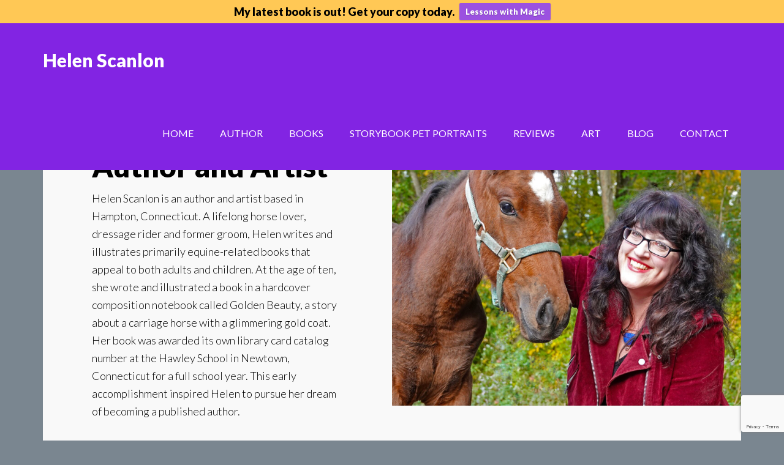

--- FILE ---
content_type: text/html; charset=UTF-8
request_url: http://www.helenscanlon.com/
body_size: 11891
content:
<!DOCTYPE html>
<html lang="en-US">
<head itemscope itemtype="https://schema.org/WebSite">
<meta charset="UTF-8" />
<meta name="description" content="Author and Artist" />
<meta name="viewport" content="width=device-width, initial-scale=1" />
<title>Helen Scanlon – Author and Artist</title>
<meta name='robots' content='max-image-preview:large' />
<link rel='dns-prefetch' href='//www.google.com' />
<link rel='dns-prefetch' href='//fonts.googleapis.com' />
<link rel="alternate" type="application/rss+xml" title="Helen Scanlon &raquo; Feed" href="https://www.helenscanlon.com/feed/" />
<link rel="alternate" type="application/rss+xml" title="Helen Scanlon &raquo; Comments Feed" href="https://www.helenscanlon.com/comments/feed/" />
<link rel="canonical" href="https://www.helenscanlon.com/" />
<style id='wp-img-auto-sizes-contain-inline-css' type='text/css'>
img:is([sizes=auto i],[sizes^="auto," i]){contain-intrinsic-size:3000px 1500px}
/*# sourceURL=wp-img-auto-sizes-contain-inline-css */
</style>
<link rel='stylesheet' id='author-pro-theme-css' href='http://www.helenscanlon.com/new/wp-content/themes/author-pro/style.css?ver=1.0.0' type='text/css' media='all' />
<style id='author-pro-theme-inline-css' type='text/css'>

		.site-header {
			background-color: #8224e3;
		}
		
		a,
		.archive-pagination li a:hover,
		.archive-pagination .active a,
		.entry-title a:hover,
		.footer-widgets a:hover,		
		.site-footer a:hover {
			color: #8224e3;
		}

		.nav-secondary .genesis-nav-menu .highlight > a {
			background-color: #8224e3;
		}
		
/*# sourceURL=author-pro-theme-inline-css */
</style>
<style id='wp-emoji-styles-inline-css' type='text/css'>

	img.wp-smiley, img.emoji {
		display: inline !important;
		border: none !important;
		box-shadow: none !important;
		height: 1em !important;
		width: 1em !important;
		margin: 0 0.07em !important;
		vertical-align: -0.1em !important;
		background: none !important;
		padding: 0 !important;
	}
/*# sourceURL=wp-emoji-styles-inline-css */
</style>
<style id='wp-block-library-inline-css' type='text/css'>
:root{--wp-block-synced-color:#7a00df;--wp-block-synced-color--rgb:122,0,223;--wp-bound-block-color:var(--wp-block-synced-color);--wp-editor-canvas-background:#ddd;--wp-admin-theme-color:#007cba;--wp-admin-theme-color--rgb:0,124,186;--wp-admin-theme-color-darker-10:#006ba1;--wp-admin-theme-color-darker-10--rgb:0,107,160.5;--wp-admin-theme-color-darker-20:#005a87;--wp-admin-theme-color-darker-20--rgb:0,90,135;--wp-admin-border-width-focus:2px}@media (min-resolution:192dpi){:root{--wp-admin-border-width-focus:1.5px}}.wp-element-button{cursor:pointer}:root .has-very-light-gray-background-color{background-color:#eee}:root .has-very-dark-gray-background-color{background-color:#313131}:root .has-very-light-gray-color{color:#eee}:root .has-very-dark-gray-color{color:#313131}:root .has-vivid-green-cyan-to-vivid-cyan-blue-gradient-background{background:linear-gradient(135deg,#00d084,#0693e3)}:root .has-purple-crush-gradient-background{background:linear-gradient(135deg,#34e2e4,#4721fb 50%,#ab1dfe)}:root .has-hazy-dawn-gradient-background{background:linear-gradient(135deg,#faaca8,#dad0ec)}:root .has-subdued-olive-gradient-background{background:linear-gradient(135deg,#fafae1,#67a671)}:root .has-atomic-cream-gradient-background{background:linear-gradient(135deg,#fdd79a,#004a59)}:root .has-nightshade-gradient-background{background:linear-gradient(135deg,#330968,#31cdcf)}:root .has-midnight-gradient-background{background:linear-gradient(135deg,#020381,#2874fc)}:root{--wp--preset--font-size--normal:16px;--wp--preset--font-size--huge:42px}.has-regular-font-size{font-size:1em}.has-larger-font-size{font-size:2.625em}.has-normal-font-size{font-size:var(--wp--preset--font-size--normal)}.has-huge-font-size{font-size:var(--wp--preset--font-size--huge)}.has-text-align-center{text-align:center}.has-text-align-left{text-align:left}.has-text-align-right{text-align:right}.has-fit-text{white-space:nowrap!important}#end-resizable-editor-section{display:none}.aligncenter{clear:both}.items-justified-left{justify-content:flex-start}.items-justified-center{justify-content:center}.items-justified-right{justify-content:flex-end}.items-justified-space-between{justify-content:space-between}.screen-reader-text{border:0;clip-path:inset(50%);height:1px;margin:-1px;overflow:hidden;padding:0;position:absolute;width:1px;word-wrap:normal!important}.screen-reader-text:focus{background-color:#ddd;clip-path:none;color:#444;display:block;font-size:1em;height:auto;left:5px;line-height:normal;padding:15px 23px 14px;text-decoration:none;top:5px;width:auto;z-index:100000}html :where(.has-border-color){border-style:solid}html :where([style*=border-top-color]){border-top-style:solid}html :where([style*=border-right-color]){border-right-style:solid}html :where([style*=border-bottom-color]){border-bottom-style:solid}html :where([style*=border-left-color]){border-left-style:solid}html :where([style*=border-width]){border-style:solid}html :where([style*=border-top-width]){border-top-style:solid}html :where([style*=border-right-width]){border-right-style:solid}html :where([style*=border-bottom-width]){border-bottom-style:solid}html :where([style*=border-left-width]){border-left-style:solid}html :where(img[class*=wp-image-]){height:auto;max-width:100%}:where(figure){margin:0 0 1em}html :where(.is-position-sticky){--wp-admin--admin-bar--position-offset:var(--wp-admin--admin-bar--height,0px)}@media screen and (max-width:600px){html :where(.is-position-sticky){--wp-admin--admin-bar--position-offset:0px}}

/*# sourceURL=wp-block-library-inline-css */
</style><style id='global-styles-inline-css' type='text/css'>
:root{--wp--preset--aspect-ratio--square: 1;--wp--preset--aspect-ratio--4-3: 4/3;--wp--preset--aspect-ratio--3-4: 3/4;--wp--preset--aspect-ratio--3-2: 3/2;--wp--preset--aspect-ratio--2-3: 2/3;--wp--preset--aspect-ratio--16-9: 16/9;--wp--preset--aspect-ratio--9-16: 9/16;--wp--preset--color--black: #000000;--wp--preset--color--cyan-bluish-gray: #abb8c3;--wp--preset--color--white: #ffffff;--wp--preset--color--pale-pink: #f78da7;--wp--preset--color--vivid-red: #cf2e2e;--wp--preset--color--luminous-vivid-orange: #ff6900;--wp--preset--color--luminous-vivid-amber: #fcb900;--wp--preset--color--light-green-cyan: #7bdcb5;--wp--preset--color--vivid-green-cyan: #00d084;--wp--preset--color--pale-cyan-blue: #8ed1fc;--wp--preset--color--vivid-cyan-blue: #0693e3;--wp--preset--color--vivid-purple: #9b51e0;--wp--preset--gradient--vivid-cyan-blue-to-vivid-purple: linear-gradient(135deg,rgb(6,147,227) 0%,rgb(155,81,224) 100%);--wp--preset--gradient--light-green-cyan-to-vivid-green-cyan: linear-gradient(135deg,rgb(122,220,180) 0%,rgb(0,208,130) 100%);--wp--preset--gradient--luminous-vivid-amber-to-luminous-vivid-orange: linear-gradient(135deg,rgb(252,185,0) 0%,rgb(255,105,0) 100%);--wp--preset--gradient--luminous-vivid-orange-to-vivid-red: linear-gradient(135deg,rgb(255,105,0) 0%,rgb(207,46,46) 100%);--wp--preset--gradient--very-light-gray-to-cyan-bluish-gray: linear-gradient(135deg,rgb(238,238,238) 0%,rgb(169,184,195) 100%);--wp--preset--gradient--cool-to-warm-spectrum: linear-gradient(135deg,rgb(74,234,220) 0%,rgb(151,120,209) 20%,rgb(207,42,186) 40%,rgb(238,44,130) 60%,rgb(251,105,98) 80%,rgb(254,248,76) 100%);--wp--preset--gradient--blush-light-purple: linear-gradient(135deg,rgb(255,206,236) 0%,rgb(152,150,240) 100%);--wp--preset--gradient--blush-bordeaux: linear-gradient(135deg,rgb(254,205,165) 0%,rgb(254,45,45) 50%,rgb(107,0,62) 100%);--wp--preset--gradient--luminous-dusk: linear-gradient(135deg,rgb(255,203,112) 0%,rgb(199,81,192) 50%,rgb(65,88,208) 100%);--wp--preset--gradient--pale-ocean: linear-gradient(135deg,rgb(255,245,203) 0%,rgb(182,227,212) 50%,rgb(51,167,181) 100%);--wp--preset--gradient--electric-grass: linear-gradient(135deg,rgb(202,248,128) 0%,rgb(113,206,126) 100%);--wp--preset--gradient--midnight: linear-gradient(135deg,rgb(2,3,129) 0%,rgb(40,116,252) 100%);--wp--preset--font-size--small: 13px;--wp--preset--font-size--medium: 20px;--wp--preset--font-size--large: 36px;--wp--preset--font-size--x-large: 42px;--wp--preset--spacing--20: 0.44rem;--wp--preset--spacing--30: 0.67rem;--wp--preset--spacing--40: 1rem;--wp--preset--spacing--50: 1.5rem;--wp--preset--spacing--60: 2.25rem;--wp--preset--spacing--70: 3.38rem;--wp--preset--spacing--80: 5.06rem;--wp--preset--shadow--natural: 6px 6px 9px rgba(0, 0, 0, 0.2);--wp--preset--shadow--deep: 12px 12px 50px rgba(0, 0, 0, 0.4);--wp--preset--shadow--sharp: 6px 6px 0px rgba(0, 0, 0, 0.2);--wp--preset--shadow--outlined: 6px 6px 0px -3px rgb(255, 255, 255), 6px 6px rgb(0, 0, 0);--wp--preset--shadow--crisp: 6px 6px 0px rgb(0, 0, 0);}:where(.is-layout-flex){gap: 0.5em;}:where(.is-layout-grid){gap: 0.5em;}body .is-layout-flex{display: flex;}.is-layout-flex{flex-wrap: wrap;align-items: center;}.is-layout-flex > :is(*, div){margin: 0;}body .is-layout-grid{display: grid;}.is-layout-grid > :is(*, div){margin: 0;}:where(.wp-block-columns.is-layout-flex){gap: 2em;}:where(.wp-block-columns.is-layout-grid){gap: 2em;}:where(.wp-block-post-template.is-layout-flex){gap: 1.25em;}:where(.wp-block-post-template.is-layout-grid){gap: 1.25em;}.has-black-color{color: var(--wp--preset--color--black) !important;}.has-cyan-bluish-gray-color{color: var(--wp--preset--color--cyan-bluish-gray) !important;}.has-white-color{color: var(--wp--preset--color--white) !important;}.has-pale-pink-color{color: var(--wp--preset--color--pale-pink) !important;}.has-vivid-red-color{color: var(--wp--preset--color--vivid-red) !important;}.has-luminous-vivid-orange-color{color: var(--wp--preset--color--luminous-vivid-orange) !important;}.has-luminous-vivid-amber-color{color: var(--wp--preset--color--luminous-vivid-amber) !important;}.has-light-green-cyan-color{color: var(--wp--preset--color--light-green-cyan) !important;}.has-vivid-green-cyan-color{color: var(--wp--preset--color--vivid-green-cyan) !important;}.has-pale-cyan-blue-color{color: var(--wp--preset--color--pale-cyan-blue) !important;}.has-vivid-cyan-blue-color{color: var(--wp--preset--color--vivid-cyan-blue) !important;}.has-vivid-purple-color{color: var(--wp--preset--color--vivid-purple) !important;}.has-black-background-color{background-color: var(--wp--preset--color--black) !important;}.has-cyan-bluish-gray-background-color{background-color: var(--wp--preset--color--cyan-bluish-gray) !important;}.has-white-background-color{background-color: var(--wp--preset--color--white) !important;}.has-pale-pink-background-color{background-color: var(--wp--preset--color--pale-pink) !important;}.has-vivid-red-background-color{background-color: var(--wp--preset--color--vivid-red) !important;}.has-luminous-vivid-orange-background-color{background-color: var(--wp--preset--color--luminous-vivid-orange) !important;}.has-luminous-vivid-amber-background-color{background-color: var(--wp--preset--color--luminous-vivid-amber) !important;}.has-light-green-cyan-background-color{background-color: var(--wp--preset--color--light-green-cyan) !important;}.has-vivid-green-cyan-background-color{background-color: var(--wp--preset--color--vivid-green-cyan) !important;}.has-pale-cyan-blue-background-color{background-color: var(--wp--preset--color--pale-cyan-blue) !important;}.has-vivid-cyan-blue-background-color{background-color: var(--wp--preset--color--vivid-cyan-blue) !important;}.has-vivid-purple-background-color{background-color: var(--wp--preset--color--vivid-purple) !important;}.has-black-border-color{border-color: var(--wp--preset--color--black) !important;}.has-cyan-bluish-gray-border-color{border-color: var(--wp--preset--color--cyan-bluish-gray) !important;}.has-white-border-color{border-color: var(--wp--preset--color--white) !important;}.has-pale-pink-border-color{border-color: var(--wp--preset--color--pale-pink) !important;}.has-vivid-red-border-color{border-color: var(--wp--preset--color--vivid-red) !important;}.has-luminous-vivid-orange-border-color{border-color: var(--wp--preset--color--luminous-vivid-orange) !important;}.has-luminous-vivid-amber-border-color{border-color: var(--wp--preset--color--luminous-vivid-amber) !important;}.has-light-green-cyan-border-color{border-color: var(--wp--preset--color--light-green-cyan) !important;}.has-vivid-green-cyan-border-color{border-color: var(--wp--preset--color--vivid-green-cyan) !important;}.has-pale-cyan-blue-border-color{border-color: var(--wp--preset--color--pale-cyan-blue) !important;}.has-vivid-cyan-blue-border-color{border-color: var(--wp--preset--color--vivid-cyan-blue) !important;}.has-vivid-purple-border-color{border-color: var(--wp--preset--color--vivid-purple) !important;}.has-vivid-cyan-blue-to-vivid-purple-gradient-background{background: var(--wp--preset--gradient--vivid-cyan-blue-to-vivid-purple) !important;}.has-light-green-cyan-to-vivid-green-cyan-gradient-background{background: var(--wp--preset--gradient--light-green-cyan-to-vivid-green-cyan) !important;}.has-luminous-vivid-amber-to-luminous-vivid-orange-gradient-background{background: var(--wp--preset--gradient--luminous-vivid-amber-to-luminous-vivid-orange) !important;}.has-luminous-vivid-orange-to-vivid-red-gradient-background{background: var(--wp--preset--gradient--luminous-vivid-orange-to-vivid-red) !important;}.has-very-light-gray-to-cyan-bluish-gray-gradient-background{background: var(--wp--preset--gradient--very-light-gray-to-cyan-bluish-gray) !important;}.has-cool-to-warm-spectrum-gradient-background{background: var(--wp--preset--gradient--cool-to-warm-spectrum) !important;}.has-blush-light-purple-gradient-background{background: var(--wp--preset--gradient--blush-light-purple) !important;}.has-blush-bordeaux-gradient-background{background: var(--wp--preset--gradient--blush-bordeaux) !important;}.has-luminous-dusk-gradient-background{background: var(--wp--preset--gradient--luminous-dusk) !important;}.has-pale-ocean-gradient-background{background: var(--wp--preset--gradient--pale-ocean) !important;}.has-electric-grass-gradient-background{background: var(--wp--preset--gradient--electric-grass) !important;}.has-midnight-gradient-background{background: var(--wp--preset--gradient--midnight) !important;}.has-small-font-size{font-size: var(--wp--preset--font-size--small) !important;}.has-medium-font-size{font-size: var(--wp--preset--font-size--medium) !important;}.has-large-font-size{font-size: var(--wp--preset--font-size--large) !important;}.has-x-large-font-size{font-size: var(--wp--preset--font-size--x-large) !important;}
/*# sourceURL=global-styles-inline-css */
</style>

<style id='classic-theme-styles-inline-css' type='text/css'>
/*! This file is auto-generated */
.wp-block-button__link{color:#fff;background-color:#32373c;border-radius:9999px;box-shadow:none;text-decoration:none;padding:calc(.667em + 2px) calc(1.333em + 2px);font-size:1.125em}.wp-block-file__button{background:#32373c;color:#fff;text-decoration:none}
/*# sourceURL=/wp-includes/css/classic-themes.min.css */
</style>
<link rel='stylesheet' id='wpfront-notification-bar-css' href='http://www.helenscanlon.com/new/wp-content/plugins/wpfront-notification-bar/css/wpfront-notification-bar.min.css?ver=3.5.1.05102' type='text/css' media='all' />
<link rel='stylesheet' id='dashicons-css' href='http://www.helenscanlon.com/new/wp-includes/css/dashicons.min.css?ver=6ae4d119cdb45aa1fb5259132460af8e' type='text/css' media='all' />
<link rel='stylesheet' id='google-fonts-css' href='//fonts.googleapis.com/css?family=Lato%3A300%2C400%2C900%2C400italic&#038;ver=1.0.0' type='text/css' media='all' />
<link rel='stylesheet' id='simple-social-icons-font-css' href='http://www.helenscanlon.com/new/wp-content/plugins/simple-social-icons/css/style.css?ver=4.0.0' type='text/css' media='all' />
<link rel='stylesheet' id='genesis_author_pro-css' href='http://www.helenscanlon.com/new/wp-content/plugins/genesis-author-pro/resources/css/default.css?ver=1.0.0' type='text/css' media='all' />
<script type="text/javascript" src="http://www.helenscanlon.com/new/wp-includes/js/jquery/jquery.min.js?ver=3.7.1" id="jquery-core-js"></script>
<script type="text/javascript" src="http://www.helenscanlon.com/new/wp-includes/js/jquery/jquery-migrate.min.js?ver=3.4.1" id="jquery-migrate-js"></script>
<script type="text/javascript" src="http://www.helenscanlon.com/new/wp-content/plugins/wpfront-notification-bar/js/wpfront-notification-bar.min.js?ver=3.5.1.05102" id="wpfront-notification-bar-js"></script>
<script type="text/javascript" src="http://www.helenscanlon.com/new/wp-content/themes/author-pro/js/global.js?ver=1.0.0" id="author-global-js"></script>
<link rel="https://api.w.org/" href="https://www.helenscanlon.com/wp-json/" /><link rel="EditURI" type="application/rsd+xml" title="RSD" href="https://www.helenscanlon.com/new/xmlrpc.php?rsd" />
<link rel="next" href="https://www.helenscanlon.com/page/2/" />
<meta itemprop="name" content="Helen Scanlon" />
<meta itemprop="url" content="https://www.helenscanlon.com/" />
<style type="text/css">.recentcomments a{display:inline !important;padding:0 !important;margin:0 !important;}</style><link rel='stylesheet' id='testimonials-default-css' href='http://www.helenscanlon.com/new/wp-content/plugins/strong-testimonials/templates/default/content.css?ver=3.2.21' type='text/css' media='all' />
<link rel='stylesheet' id='wpmtst-slider-controls-simple-buttons-css' href='http://www.helenscanlon.com/new/wp-content/plugins/strong-testimonials/assets/public/css/slider-controls-simple-buttons.css?ver=3.2.21' type='text/css' media='all' />
</head>
<body class="home blog wp-theme-genesis wp-child-theme-author-pro header-full-width full-width-content genesis-breadcrumbs-hidden genesis-footer-widgets-hidden front-page" itemscope itemtype="https://schema.org/WebPage">                <style type="text/css">
                #wpfront-notification-bar, #wpfront-notification-bar-editor            {
            background: #FFC855;
            background: -moz-linear-gradient(top, #FFC855 0%, #FFC855 100%);
            background: -webkit-gradient(linear, left top, left bottom, color-stop(0%,#FFC855), color-stop(100%,#FFC855));
            background: -webkit-linear-gradient(top, #FFC855 0%,#FFC855 100%);
            background: -o-linear-gradient(top, #FFC855 0%,#FFC855 100%);
            background: -ms-linear-gradient(top, #FFC855 0%,#FFC855 100%);
            background: linear-gradient(to bottom, #FFC855 0%, #FFC855 100%);
            filter: progid:DXImageTransform.Microsoft.gradient( startColorstr='#FFC855', endColorstr='#FFC855',GradientType=0 );
            background-repeat: no-repeat;
                        }
            #wpfront-notification-bar div.wpfront-message, #wpfront-notification-bar-editor.wpfront-message            {
            color: #000000;
                        }
            #wpfront-notification-bar a.wpfront-button, #wpfront-notification-bar-editor a.wpfront-button            {
            background: #9B51e0;
            background: -moz-linear-gradient(top, #9B51e0 0%, #9B51e0 100%);
            background: -webkit-gradient(linear, left top, left bottom, color-stop(0%,#9B51e0), color-stop(100%,#9B51e0));
            background: -webkit-linear-gradient(top, #9B51e0 0%,#9B51e0 100%);
            background: -o-linear-gradient(top, #9B51e0 0%,#9B51e0 100%);
            background: -ms-linear-gradient(top, #9B51e0 0%,#9B51e0 100%);
            background: linear-gradient(to bottom, #9B51e0 0%, #9B51e0 100%);
            filter: progid:DXImageTransform.Microsoft.gradient( startColorstr='#9B51e0', endColorstr='#9B51e0',GradientType=0 );

            background-repeat: no-repeat;
            color: #ffffff;
            }
            #wpfront-notification-bar-open-button            {
            background-color: #00b7ea;
            right: 10px;
                        }
            #wpfront-notification-bar-open-button.top                {
                background-image: url(http://www.helenscanlon.com/new/wp-content/plugins/wpfront-notification-bar/images/arrow_down.png);
                }

                #wpfront-notification-bar-open-button.bottom                {
                background-image: url(http://www.helenscanlon.com/new/wp-content/plugins/wpfront-notification-bar/images/arrow_up.png);
                }
                #wpfront-notification-bar-table, .wpfront-notification-bar tbody, .wpfront-notification-bar tr            {
                        }
            #wpfront-notification-bar div.wpfront-close            {
            border: 1px solid #555555;
            background-color: #555555;
            color: #000000;
            }
            #wpfront-notification-bar div.wpfront-close:hover            {
            border: 1px solid #aaaaaa;
            background-color: #aaaaaa;
            }
             #wpfront-notification-bar-spacer { display:block; }                </style>
                            <div id="wpfront-notification-bar-spacer" class="wpfront-notification-bar-spacer  wpfront-fixed-position hidden">
                <div id="wpfront-notification-bar-open-button" aria-label="reopen" role="button" class="wpfront-notification-bar-open-button hidden top wpfront-bottom-shadow"></div>
                <div id="wpfront-notification-bar" class="wpfront-notification-bar wpfront-fixed wpfront-fixed-position top ">
                                         
                            <table id="wpfront-notification-bar-table" border="0" cellspacing="0" cellpadding="0" role="presentation">                        
                                <tr>
                                    <td>
                                     
                                    <div class="wpfront-message wpfront-div">
                                        <strong>My latest book is out! Get your copy today. </strong>                                    </div>
                                                       
                                        <div class="wpfront-div">
                                                                                                                                        <a class="wpfront-button" href="https://www.helenscanlon.com/book/lessons-with-magic/"  target="_self" >Lessons with Magic</a>
                                                                                                                                    </div>                                   
                                                                                                       
                                    </td>
                                </tr>              
                            </table>
                            
                                    </div>
            </div>
            
            <script type="text/javascript">
                function __load_wpfront_notification_bar() {
                    if (typeof wpfront_notification_bar === "function") {
                        wpfront_notification_bar({"position":1,"height":0,"fixed_position":true,"animate_delay":0.5,"close_button":false,"button_action_close_bar":false,"auto_close_after":0,"display_after":0,"is_admin_bar_showing":false,"display_open_button":false,"keep_closed":false,"keep_closed_for":0,"position_offset":0,"display_scroll":false,"display_scroll_offset":100,"keep_closed_cookie":"wpfront-notification-bar-keep-closed","log":false,"id_suffix":"","log_prefix":"[WPFront Notification Bar]","theme_sticky_selector":"","set_max_views":false,"max_views":0,"max_views_for":0,"max_views_cookie":"wpfront-notification-bar-max-views"});
                    } else {
                                    setTimeout(__load_wpfront_notification_bar, 100);
                    }
                }
                __load_wpfront_notification_bar();
            </script>
            <div class="site-container"><header class="site-header" itemscope itemtype="https://schema.org/WPHeader"><div class="wrap"><div class="title-area"><h1 class="site-title" itemprop="headline"><a href="https://www.helenscanlon.com/">Helen Scanlon</a></h1><p class="site-description" itemprop="description">Author and Artist</p></div><nav class="nav-primary" aria-label="Main" itemscope itemtype="https://schema.org/SiteNavigationElement"><div class="wrap"><ul id="menu-main_menu" class="menu genesis-nav-menu menu-primary"><li id="menu-item-27" class="menu-item menu-item-type-custom menu-item-object-custom current-menu-item menu-item-27"><a href="https://www.helenscanlon.com" aria-current="page" itemprop="url"><span itemprop="name">Home</span></a></li>
<li id="menu-item-19" class="menu-item menu-item-type-post_type menu-item-object-page menu-item-19"><a href="https://www.helenscanlon.com/best-selling-author-helen-scanlon/" itemprop="url"><span itemprop="name">Author</span></a></li>
<li id="menu-item-22" class="menu-item menu-item-type-post_type menu-item-object-page menu-item-22"><a href="https://www.helenscanlon.com/books/" itemprop="url"><span itemprop="name">Books</span></a></li>
<li id="menu-item-275" class="menu-item menu-item-type-post_type menu-item-object-page menu-item-275"><a href="https://www.helenscanlon.com/storybook-pet-portraits/" itemprop="url"><span itemprop="name">Storybook Pet Portraits</span></a></li>
<li id="menu-item-60" class="menu-item menu-item-type-post_type menu-item-object-page menu-item-60"><a href="https://www.helenscanlon.com/reviews/" itemprop="url"><span itemprop="name">Reviews</span></a></li>
<li id="menu-item-52" class="menu-item menu-item-type-post_type menu-item-object-page menu-item-52"><a href="https://www.helenscanlon.com/helen-scanlon-artist/" itemprop="url"><span itemprop="name">Art</span></a></li>
<li id="menu-item-68" class="menu-item menu-item-type-post_type menu-item-object-page menu-item-68"><a href="https://www.helenscanlon.com/blog/" itemprop="url"><span itemprop="name">Blog</span></a></li>
<li id="menu-item-18" class="menu-item menu-item-type-post_type menu-item-object-page menu-item-18"><a href="https://www.helenscanlon.com/contact/" itemprop="url"><span itemprop="name">Contact</span></a></li>
</ul></div></nav></div></header><div class="featured-widget-area"><div class="wrap"><div id="front-page-1" class="front-page-1"><div class="flexible-widgets widget-area widget-full"><section id="featured-page-advanced-2" class="widget featured-content featuredpage"><div class="widget-wrap"><article class="post-6 page type-page status-publish has-post-thumbnail entry" aria-label="Helen Scanlon, Author and Artist"><a href="https://www.helenscanlon.com/best-selling-author-helen-scanlon/" title="Helen Scanlon, Author and Artist" class="alignright" target="_self" rel="" ><img width="2048" height="1813" src="https://www.helenscanlon.com/new/wp-content/uploads/2023/10/385783875_853278173465902_991213133025829876_n.jpg" class="entry-image attachment-page" alt="Helen Scanlon, Author and Artist" itemprop="image" decoding="async" loading="lazy" srcset="https://www.helenscanlon.com/new/wp-content/uploads/2023/10/385783875_853278173465902_991213133025829876_n.jpg 2048w, https://www.helenscanlon.com/new/wp-content/uploads/2023/10/385783875_853278173465902_991213133025829876_n-300x266.jpg 300w, https://www.helenscanlon.com/new/wp-content/uploads/2023/10/385783875_853278173465902_991213133025829876_n-1024x907.jpg 1024w, https://www.helenscanlon.com/new/wp-content/uploads/2023/10/385783875_853278173465902_991213133025829876_n-768x680.jpg 768w, https://www.helenscanlon.com/new/wp-content/uploads/2023/10/385783875_853278173465902_991213133025829876_n-1536x1360.jpg 1536w" sizes="auto, (max-width: 2048px) 100vw, 2048px" /></a><div class="entry-content"><p><h2 class="entry-title"><a href="https://www.helenscanlon.com/best-selling-author-helen-scanlon/">Helen Scanlon, Author and Artist</a></h2>
<p>Helen Scanlon is an author and artist based in Hampton, Connecticut. A lifelong horse lover, dressage rider and former groom, Helen writes and illustrates primarily equine-related books that appeal to both adults and children. At the age of ten, she wrote and illustrated a book in a hardcover composition notebook called Golden Beauty, a story about a carriage horse with a glimmering gold coat. Her book was awarded its own library card catalog number at the Hawley School in Newtown, Connecticut for a full school year. This early accomplishment inspired Helen to pursue her dream of becoming a published author.
</p><p>
Helen’s first book, My Horse, My Heart: The Morgan Horses of the University of Connecticut was published in 2013, and garnered many positive reviews from readers. Her popular illustrated children’s books The Great Red Horse: A Colt is Born and The Great Red Horse: A World … 
</p>
 [add_caption_script imgsel="#featured-page-advanced-2 img"]Author Helen Scanlon with Willow.  Photo by Steve Scanlon[/add_caption_script]
 <a href="https://www.helenscanlon.com/best-selling-author-helen-scanlon/" class="more-link" target="_self" rel="">Read more</a></p></div></article></div></section>
</div></div></div></div>    <script type='text/javascript'>
    jQuery('document').ready(function() {
       p = jQuery('#featured-page-2 img').parent();
       p.append('<figcaption class="wp-caption-text">Photo by Steve Scanlon</fig-caption>');
       // more for below
       p = jQuery('.post-49 img').parent();
       p.append('<figcaption class="wp-caption-text" style="color: white">Photo by Roxanne Pandolfi</fig-caption>');
   });
</script><div class="site-inner"><div class="content-sidebar-wrap"><main class="content"><div id="front-page-2" class="front-page-2"><div class="flexible-widgets widget-area widget-halves uneven"><section id="featured-book-9" class="widget featured-content featuredpage featuredbook"><div class="widget-wrap"><article class="post-198 books type-books status-publish has-post-thumbnail book-authors-helen-scanlon entry" aria-label="Lessons with Magic"><div class="author-pro-featured-image image-aligncenter"><a class="aligncenter" href="https://www.helenscanlon.com/book/lessons-with-magic/" title="Lessons with Magic"><img width="218" height="327" src="https://www.helenscanlon.com/new/wp-content/uploads/2022/04/lessons_with_magic-e1649858711622.jpg" class="entry-image attachment-books" alt="" itemprop="image" decoding="async" loading="lazy" /> </a></div><header class="entry-header"><h2 class="entry-title"><a href="https://www.helenscanlon.com/book/lessons-with-magic/">Lessons with Magic</a></h2></header><div class="entry-content"><p><a href="https://www.helenscanlon.com/book/lessons-with-magic/" class="button">View Book</a></p></div></article></div></section>
<section id="featured-book-6" class="widget featured-content featuredpage featuredbook"><div class="widget-wrap"><article class="post-147 books type-books status-publish has-post-thumbnail book-authors-helen-scanlon entry" aria-label="Because Of A Horse"><div class="author-pro-featured-image image-aligncenter"><a class="aligncenter" href="https://www.helenscanlon.com/book/because-of-a-horse/" title="Because Of A Horse"><img width="327" height="327" src="https://www.helenscanlon.com/new/wp-content/uploads/2019/01/because_of_a_horse_cover.jpg" class="entry-image attachment-books" alt="" itemprop="image" decoding="async" loading="lazy" srcset="https://www.helenscanlon.com/new/wp-content/uploads/2019/01/because_of_a_horse_cover.jpg 327w, https://www.helenscanlon.com/new/wp-content/uploads/2019/01/because_of_a_horse_cover-150x150.jpg 150w, https://www.helenscanlon.com/new/wp-content/uploads/2019/01/because_of_a_horse_cover-300x300.jpg 300w" sizes="auto, (max-width: 327px) 100vw, 327px" /> </a></div><header class="entry-header"><h2 class="entry-title"><a href="https://www.helenscanlon.com/book/because-of-a-horse/">Because Of A Horse</a></h2></header><div class="entry-content"><p><a href="https://www.helenscanlon.com/book/because-of-a-horse/" class="button">View Book</a></p></div></article></div></section>
<section id="featured-book-2" class="widget featured-content featuredpage featuredbook"><div class="widget-wrap"><article class="post-23 books type-books status-publish has-post-thumbnail book-authors-helen-scanlon entry" aria-label="My Horse, My Heart: The Morgan Horses of the University of Connecticut"><div class="author-pro-featured-image image-aligncenter"><a class="aligncenter" href="https://www.helenscanlon.com/book/my-horse-my-heart-the-morgan-horses-of-the-university-of-connecticut/" title="My Horse, My Heart: The Morgan Horses of the University of Connecticut"><img width="327" height="327" src="https://www.helenscanlon.com/new/wp-content/uploads/2017/03/51tJeGIkOL._AC_US327_QL65_.jpg" class="entry-image attachment-books" alt="" itemprop="image" decoding="async" loading="lazy" srcset="https://www.helenscanlon.com/new/wp-content/uploads/2017/03/51tJeGIkOL._AC_US327_QL65_.jpg 327w, https://www.helenscanlon.com/new/wp-content/uploads/2017/03/51tJeGIkOL._AC_US327_QL65_-150x150.jpg 150w, https://www.helenscanlon.com/new/wp-content/uploads/2017/03/51tJeGIkOL._AC_US327_QL65_-300x300.jpg 300w" sizes="auto, (max-width: 327px) 100vw, 327px" /> </a></div><header class="entry-header"><h2 class="entry-title"><a href="https://www.helenscanlon.com/book/my-horse-my-heart-the-morgan-horses-of-the-university-of-connecticut/">My Horse, My Heart: The Morgan Horses of the University of Connecticut</a></h2></header><div class="entry-content"><p><a href="https://www.helenscanlon.com/book/my-horse-my-heart-the-morgan-horses-of-the-university-of-connecticut/" class="button">View Book</a></p></div></article></div></section>
<section id="featured-book-3" class="widget featured-content featuredpage featuredbook"><div class="widget-wrap"><article class="post-34 books type-books status-publish has-post-thumbnail book-authors-helen-scanlon entry" aria-label="The Great Red Horse: A Colt is Born (Volume 1)"><div class="author-pro-featured-image image-aligncenter"><a class="aligncenter" href="https://www.helenscanlon.com/book/the-great-red-horse-a-colt-is-born-volume-1/" title="The Great Red Horse: A Colt is Born (Volume 1)"><img width="327" height="327" src="https://www.helenscanlon.com/new/wp-content/uploads/2017/03/61Nd5rrC3WL._AC_US327_QL65_.jpg" class="entry-image attachment-books" alt="" itemprop="image" decoding="async" loading="lazy" srcset="https://www.helenscanlon.com/new/wp-content/uploads/2017/03/61Nd5rrC3WL._AC_US327_QL65_.jpg 327w, https://www.helenscanlon.com/new/wp-content/uploads/2017/03/61Nd5rrC3WL._AC_US327_QL65_-150x150.jpg 150w, https://www.helenscanlon.com/new/wp-content/uploads/2017/03/61Nd5rrC3WL._AC_US327_QL65_-300x300.jpg 300w" sizes="auto, (max-width: 327px) 100vw, 327px" /> </a></div><header class="entry-header"><h2 class="entry-title"><a href="https://www.helenscanlon.com/book/the-great-red-horse-a-colt-is-born-volume-1/">The Great Red Horse: A Colt is Born (Volume 1)<br><br></a></h2></header><div class="entry-content"><p><a href="https://www.helenscanlon.com/book/the-great-red-horse-a-colt-is-born-volume-1/" class="button">View Book</a></p></div></article></div></section>
<section id="featured-book-4" class="widget featured-content featuredpage featuredbook"><div class="widget-wrap"><article class="post-36 books type-books status-publish has-post-thumbnail book-authors-helen-scanlon entry" aria-label="The Great Red Horse: A World Champion (The Great Red Horse) (Volume 2)"><div class="author-pro-featured-image image-aligncenter"><a class="aligncenter" href="https://www.helenscanlon.com/book/the-great-red-horse-a-world-champion-the-gread-red-horse-volume-2/" title="The Great Red Horse: A World Champion (The Great Red Horse) (Volume 2)"><img width="327" height="327" src="https://www.helenscanlon.com/new/wp-content/uploads/2017/03/61vot7EXZkL._AC_US327_QL65_.jpg" class="entry-image attachment-books" alt="" itemprop="image" decoding="async" loading="lazy" srcset="https://www.helenscanlon.com/new/wp-content/uploads/2017/03/61vot7EXZkL._AC_US327_QL65_.jpg 327w, https://www.helenscanlon.com/new/wp-content/uploads/2017/03/61vot7EXZkL._AC_US327_QL65_-150x150.jpg 150w, https://www.helenscanlon.com/new/wp-content/uploads/2017/03/61vot7EXZkL._AC_US327_QL65_-300x300.jpg 300w" sizes="auto, (max-width: 327px) 100vw, 327px" /> </a></div><header class="entry-header"><h2 class="entry-title"><a href="https://www.helenscanlon.com/book/the-great-red-horse-a-world-champion-the-gread-red-horse-volume-2/">The Great Red Horse: A World Champion (The Great Red Horse) (Volume 2)</a></h2></header><div class="entry-content"><p><a href="https://www.helenscanlon.com/book/the-great-red-horse-a-world-champion-the-gread-red-horse-volume-2/" class="button">View Book</a></p></div></article></div></section>
<section id="featured-book-5" class="widget featured-content featuredpage featuredbook"><div class="widget-wrap"><article class="post-120 books type-books status-publish has-post-thumbnail book-authors-helen-scanlon entry" aria-label="Dust &#038; Determination: A History of UConn Polo"><div class="author-pro-featured-image image-aligncenter"><a class="aligncenter" href="https://www.helenscanlon.com/book/dust-determination-a-history-of-uconn-polo/" title="Dust &#038; Determination: A History of UConn Polo"><img width="327" height="327" src="https://www.helenscanlon.com/new/wp-content/uploads/2017/12/dustdetermination.jpg" class="entry-image attachment-books" alt="" itemprop="image" decoding="async" loading="lazy" srcset="https://www.helenscanlon.com/new/wp-content/uploads/2017/12/dustdetermination.jpg 327w, https://www.helenscanlon.com/new/wp-content/uploads/2017/12/dustdetermination-150x150.jpg 150w, https://www.helenscanlon.com/new/wp-content/uploads/2017/12/dustdetermination-300x300.jpg 300w" sizes="auto, (max-width: 327px) 100vw, 327px" /> </a></div><header class="entry-header"><h2 class="entry-title"><a href="https://www.helenscanlon.com/book/dust-determination-a-history-of-uconn-polo/">Dust &#038; Determination: A History of UConn Polo</a></h2></header><div class="entry-content"><p><a href="https://www.helenscanlon.com/book/dust-determination-a-history-of-uconn-polo/" class="button">View Book</a></p></div></article></div></section>
<section id="featured-book-8" class="widget featured-content featuredpage featuredbook"><div class="widget-wrap"><article class="post-162 books type-books status-publish has-post-thumbnail book-authors-helen-scanlon entry" aria-label="The Great Red Horse: The Legacy"><div class="author-pro-featured-image image-aligncenter"><a class="aligncenter" href="https://www.helenscanlon.com/book/the-great-red-horse-the-legacy/" title="The Great Red Horse: The Legacy"><img width="327" height="327" src="https://www.helenscanlon.com/new/wp-content/uploads/2020/10/the_great_red_horse_legacy_cover327.jpg" class="entry-image attachment-books" alt="" itemprop="image" decoding="async" loading="lazy" srcset="https://www.helenscanlon.com/new/wp-content/uploads/2020/10/the_great_red_horse_legacy_cover327.jpg 327w, https://www.helenscanlon.com/new/wp-content/uploads/2020/10/the_great_red_horse_legacy_cover327-150x150.jpg 150w, https://www.helenscanlon.com/new/wp-content/uploads/2020/10/the_great_red_horse_legacy_cover327-300x300.jpg 300w" sizes="auto, (max-width: 327px) 100vw, 327px" /> </a></div><header class="entry-header"><h2 class="entry-title"><a href="https://www.helenscanlon.com/book/the-great-red-horse-the-legacy/">The Great Red Horse: The Legacy</a></h2></header><div class="entry-content"><p><a href="https://www.helenscanlon.com/book/the-great-red-horse-the-legacy/" class="button">View Book</a></p></div></article></div></section>
</div></div><div id="front-page-3" class="front-page-3"><div class="flexible-widgets widget-area widget-full"><section id="simple-social-icons-2" class="widget simple-social-icons"><div class="widget-wrap"><h4 class="widget-title widgettitle">Connect with Helen</h4>
<ul class="aligncenter"><li class="ssi-email"><a href="mailto:publisher@helenscanlon.com" ><svg role="img" class="social-email" aria-labelledby="social-email-2"><title id="social-email-2">Email</title><use xlink:href="http://www.helenscanlon.com/new/wp-content/plugins/simple-social-icons/symbol-defs.svg#social-email"></use></svg></a></li><li class="ssi-facebook"><a href="https://www.facebook.com/helenscanlonofsoundthebuglestudio/" target="_blank" rel="noopener noreferrer"><svg role="img" class="social-facebook" aria-labelledby="social-facebook-2"><title id="social-facebook-2">Facebook</title><use xlink:href="http://www.helenscanlon.com/new/wp-content/plugins/simple-social-icons/symbol-defs.svg#social-facebook"></use></svg></a></li><li class="ssi-linkedin"><a href="https://www.linkedin.com/in/helen-scanlon-4a874177/" target="_blank" rel="noopener noreferrer"><svg role="img" class="social-linkedin" aria-labelledby="social-linkedin-2"><title id="social-linkedin-2">LinkedIn</title><use xlink:href="http://www.helenscanlon.com/new/wp-content/plugins/simple-social-icons/symbol-defs.svg#social-linkedin"></use></svg></a></li><li class="ssi-rss"><a href="https://www.helenscanlon.com/feed/" target="_blank" rel="noopener noreferrer"><svg role="img" class="social-rss" aria-labelledby="social-rss-2"><title id="social-rss-2">RSS</title><use xlink:href="http://www.helenscanlon.com/new/wp-content/plugins/simple-social-icons/symbol-defs.svg#social-rss"></use></svg></a></li></ul></div></section>
</div></div><div id="front-page-4" class="front-page-4"><div class="flexible-widgets widget-area widget-full"><section id="strong-testimonials-view-widget-3" class="widget strong-testimonials-view-widget"><div class="widget-wrap"><h4 class="widget-title widgettitle">Advance praise for Lessons with Magic</h4>
<div class="strong-view strong-view-id-3 default wpmtst-default slider-container carousel slider-mode-horizontal slider-adaptive controls-style-buttons nav-position-outside" data-count=5 data-slider-var=strong_slider_id_3 data-state=idle><div class="strong-content wpmslider-content"><div class="wpmtst-testimonial testimonial t-slide post-200"><div class="wpmtst-testimonial-inner testimonial-inner"><div data-infinite-loop="true"   class="wpmtst-testimonial-content testimonial-content"><div class="maybe-clear"></div><p>&#8220;Helen has done it again! Her writing is always delightful, and in Lessons with Magic she has added a powerful message for readers of all ages. Get ready to push the &#8220;order&#8221; button, because you are going to love this book.&#8221; </p></div><div class="wpmtst-testimonial-field testimonial-field testimonial-name">~DD</div><div class="clear"></div></div></div><div class="wpmtst-testimonial testimonial t-slide post-201"><div class="wpmtst-testimonial-inner testimonial-inner"><div data-infinite-loop="true"   class="wpmtst-testimonial-content testimonial-content"><div class="maybe-clear"></div><p>&#8220;Congratulations on this work and thank you for giving the world such a lovely new story&#8230;it warmed my soul and was truly a delight to read.&#8221; </p></div><div class="wpmtst-testimonial-field testimonial-field testimonial-name">~KS</div><div class="clear"></div></div></div><div class="wpmtst-testimonial testimonial t-slide post-203"><div class="wpmtst-testimonial-inner testimonial-inner"><div data-infinite-loop="true"   class="wpmtst-testimonial-content testimonial-content"><div class="maybe-clear"></div><p>&#8220;You have described these horses in a way that makes me feel as though I had known and loved them myself. About to start the chapter on Ringmaster &#8211; no doubt I will be quite teary here. Thanks so much for such a wonderful view into the world of UConn Morgan horses.&#8221;</p></div><div class="wpmtst-testimonial-field testimonial-field testimonial-name">~Gaye</div><div class="clear"></div></div></div><div class="wpmtst-testimonial testimonial t-slide post-204"><div class="wpmtst-testimonial-inner testimonial-inner"><div data-infinite-loop="true"   class="wpmtst-testimonial-content testimonial-content"><div class="maybe-clear"></div><p>&#8220;This is a great story, well written, with fun illustrations. It tells the true story of UC Ringmaster, a Morgan stallion born at UConn. Follow him on the beginning of his journey. Even though I know the horse&#8217;s story well, I&#8217;m looking forward to the next two books!&#8221;</p></div><div class="wpmtst-testimonial-field testimonial-field testimonial-name">~sfstearns</div><div class="clear"></div></div></div><div class="wpmtst-testimonial testimonial t-slide post-205"><div class="wpmtst-testimonial-inner testimonial-inner"><div data-infinite-loop="true"   class="wpmtst-testimonial-content testimonial-content"><div class="maybe-clear"></div><p>&#8220;I&#8217;m already 3/4 of the way through the book &#8211; it is fantastic! What a great job you did capturing the importance of UCONN&#8217;s Morgans to the breed (and brought back lots of memories for me too). :)&#8221;</p></div><div class="wpmtst-testimonial-field testimonial-field testimonial-name">~Deb</div><div class="clear"></div></div></div></div></div></div></section>
</div></div><div id="front-page-5" class="front-page-5"><div class="flexible-widgets widget-area widget-full"><section id="featured-page-3" class="widget featured-content featuredpage"><div class="widget-wrap"><article class="post-49 page type-page status-publish has-post-thumbnail entry" aria-label="Helen Scanlon, Artist"><a href="https://www.helenscanlon.com/helen-scanlon-artist/" class="alignleft" aria-hidden="true" tabindex="-1"><img width="750" height="535" src="https://www.helenscanlon.com/new/wp-content/uploads/2017/03/61zfbasg27L.jpg" class="entry-image attachment-page" alt="" itemprop="image" decoding="async" loading="lazy" srcset="https://www.helenscanlon.com/new/wp-content/uploads/2017/03/61zfbasg27L.jpg 750w, https://www.helenscanlon.com/new/wp-content/uploads/2017/03/61zfbasg27L-300x214.jpg 300w" sizes="auto, (max-width: 750px) 100vw, 750px" /></a><header class="entry-header"><h2 class="entry-title" itemprop="headline"><a href="https://www.helenscanlon.com/helen-scanlon-artist/">Helen Scanlon, Artist</a></h2></header><div class="entry-content"><p>Expressive equine portraiture, pet portraits and book illustration

Artist Helen Scanlon has been drawing ever since she could hold a pencil.

Horses soon became her &#x02026; <a href="https://www.helenscanlon.com/helen-scanlon-artist/" class="more-link">Learn More</a></p></div></article></div></section>
</div></div></main></div></div><footer class="site-footer" itemscope itemtype="https://schema.org/WPFooter"><div class="wrap"><p>Copyright &#xA9;&nbsp;2026 · Helen Scanlon</p></div></footer></div><script type="speculationrules">
{"prefetch":[{"source":"document","where":{"and":[{"href_matches":"/*"},{"not":{"href_matches":["/new/wp-*.php","/new/wp-admin/*","/new/wp-content/uploads/*","/new/wp-content/*","/new/wp-content/plugins/*","/new/wp-content/themes/author-pro/*","/new/wp-content/themes/genesis/*","/*\\?(.+)"]}},{"not":{"selector_matches":"a[rel~=\"nofollow\"]"}},{"not":{"selector_matches":".no-prefetch, .no-prefetch a"}}]},"eagerness":"conservative"}]}
</script>
<style type="text/css" media="screen">#simple-social-icons-2 ul li a, #simple-social-icons-2 ul li a:hover, #simple-social-icons-2 ul li a:focus { background-color: #000000 !important; border-radius: 3px; color: #ffffff !important; border: 0px #ffffff solid !important; font-size: 20px; padding: 10px; }  #simple-social-icons-2 ul li a:hover, #simple-social-icons-2 ul li a:focus { background-color: #0085da !important; border-color: #ffffff !important; color: #ffffff !important; }  #simple-social-icons-2 ul li a:focus { outline: 1px dotted #0085da !important; }</style><script type="text/javascript" id="gforms_recaptcha_recaptcha-js-extra">
/* <![CDATA[ */
var gforms_recaptcha_recaptcha_strings = {"nonce":"54d1c533e7","disconnect":"Disconnecting","change_connection_type":"Resetting","spinner":"http://www.helenscanlon.com/new/wp-content/plugins/gravityforms/images/spinner.svg","connection_type":"classic","disable_badge":"","change_connection_type_title":"Change Connection Type","change_connection_type_message":"Changing the connection type will delete your current settings.  Do you want to proceed?","disconnect_title":"Disconnect","disconnect_message":"Disconnecting from reCAPTCHA will delete your current settings.  Do you want to proceed?","site_key":"6Lc_mkspAAAAAOSxmL-t4--DlYZfGpzap1Lorf8A"};
//# sourceURL=gforms_recaptcha_recaptcha-js-extra
/* ]]> */
</script>
<script type="text/javascript" src="https://www.google.com/recaptcha/api.js?render=6Lc_mkspAAAAAOSxmL-t4--DlYZfGpzap1Lorf8A&amp;ver=2.1.0" id="gforms_recaptcha_recaptcha-js" defer="defer" data-wp-strategy="defer"></script>
<script type="text/javascript" src="http://www.helenscanlon.com/new/wp-content/plugins/gravityformsrecaptcha/js/frontend.min.js?ver=2.1.0" id="gforms_recaptcha_frontend-js" defer="defer" data-wp-strategy="defer"></script>
<script type="text/javascript" defer src="http://www.helenscanlon.com/new/wp-content/plugins/strong-testimonials/assets/public/js/lib/actual/jquery-actual.min.js?ver=1.0.16" id="jquery-actual-js"></script>
<script type="text/javascript" src="http://www.helenscanlon.com/new/wp-includes/js/imagesloaded.min.js?ver=5.0.0" id="imagesloaded-js"></script>
<script type="text/javascript" src="http://www.helenscanlon.com/new/wp-includes/js/underscore.min.js?ver=1.13.7" id="underscore-js"></script>
<script type="text/javascript" defer src="http://www.helenscanlon.com/new/wp-content/plugins/strong-testimonials/assets/public/js/lib/verge/verge.min.js?ver=1.10.2" id="verge-js"></script>
<script type="text/javascript" src="http://www.helenscanlon.com/new/wp-includes/js/dist/hooks.min.js?ver=dd5603f07f9220ed27f1" id="wp-hooks-js"></script>
<script type="text/javascript" src="http://www.helenscanlon.com/new/wp-includes/js/dist/i18n.min.js?ver=c26c3dc7bed366793375" id="wp-i18n-js"></script>
<script type="text/javascript" id="wp-i18n-js-after">
/* <![CDATA[ */
wp.i18n.setLocaleData( { 'text direction\u0004ltr': [ 'ltr' ] } );
//# sourceURL=wp-i18n-js-after
/* ]]> */
</script>
<script type="text/javascript" id="wpmtst-slider-js-extra">
/* <![CDATA[ */
var strong_slider_id_3 = {"config":{"mode":"horizontal","speed":1000,"pause":8000,"autoHover":0,"autoStart":1,"infiniteLoop":1,"stopAutoOnClick":1,"adaptiveHeight":1,"adaptiveHeightSpeed":500,"controls":1,"autoControls":0,"pager":0,"slideCount":5,"debug":false,"compat":{"lazyload":{"active":false,"classes":[]}},"touchEnabled":true,"type":"show_multiple","breakpoints":{"single":{"maxSlides":1,"moveSlides":1,"slideMargin":1},"multiple":{"desktop":{"width":1200,"maxSlides":3,"moveSlides":3,"slideMargin":20},"large":{"width":1024,"maxSlides":2,"moveSlides":1,"slideMargin":20},"medium":{"width":640,"maxSlides":1,"moveSlides":1,"slideMargin":10},"small":{"width":480,"maxSlides":1,"moveSlides":1,"slideMargin":1}}},"startText":"","stopText":"","prevText":"","nextText":"","nextUrl":"next-slide","prevUrl":"previous-slide"}};
//# sourceURL=wpmtst-slider-js-extra
/* ]]> */
</script>
<script type="text/javascript" defer src="http://www.helenscanlon.com/new/wp-content/plugins/strong-testimonials/assets/public/js/lib/strongslider/jquery-strongslider.min.js?ver=3.2.21" id="wpmtst-slider-js"></script>
<script type="text/javascript" id="wpmtst-controller-js-extra">
/* <![CDATA[ */
var strongControllerParms = {"initializeOn":"documentReady","method":"","universalTimer":"500","observerTimer":"500","event":"","script":"","containerId":"page","addedNodeId":"content","debug":""};
//# sourceURL=wpmtst-controller-js-extra
/* ]]> */
</script>
<script type="text/javascript" src="http://www.helenscanlon.com/new/wp-content/plugins/strong-testimonials/assets/public/js/controller.min.js?ver=3.2.21" id="wpmtst-controller-js"></script>
<script id="wp-emoji-settings" type="application/json">
{"baseUrl":"https://s.w.org/images/core/emoji/17.0.2/72x72/","ext":".png","svgUrl":"https://s.w.org/images/core/emoji/17.0.2/svg/","svgExt":".svg","source":{"concatemoji":"http://www.helenscanlon.com/new/wp-includes/js/wp-emoji-release.min.js?ver=6ae4d119cdb45aa1fb5259132460af8e"}}
</script>
<script type="module">
/* <![CDATA[ */
/*! This file is auto-generated */
const a=JSON.parse(document.getElementById("wp-emoji-settings").textContent),o=(window._wpemojiSettings=a,"wpEmojiSettingsSupports"),s=["flag","emoji"];function i(e){try{var t={supportTests:e,timestamp:(new Date).valueOf()};sessionStorage.setItem(o,JSON.stringify(t))}catch(e){}}function c(e,t,n){e.clearRect(0,0,e.canvas.width,e.canvas.height),e.fillText(t,0,0);t=new Uint32Array(e.getImageData(0,0,e.canvas.width,e.canvas.height).data);e.clearRect(0,0,e.canvas.width,e.canvas.height),e.fillText(n,0,0);const a=new Uint32Array(e.getImageData(0,0,e.canvas.width,e.canvas.height).data);return t.every((e,t)=>e===a[t])}function p(e,t){e.clearRect(0,0,e.canvas.width,e.canvas.height),e.fillText(t,0,0);var n=e.getImageData(16,16,1,1);for(let e=0;e<n.data.length;e++)if(0!==n.data[e])return!1;return!0}function u(e,t,n,a){switch(t){case"flag":return n(e,"\ud83c\udff3\ufe0f\u200d\u26a7\ufe0f","\ud83c\udff3\ufe0f\u200b\u26a7\ufe0f")?!1:!n(e,"\ud83c\udde8\ud83c\uddf6","\ud83c\udde8\u200b\ud83c\uddf6")&&!n(e,"\ud83c\udff4\udb40\udc67\udb40\udc62\udb40\udc65\udb40\udc6e\udb40\udc67\udb40\udc7f","\ud83c\udff4\u200b\udb40\udc67\u200b\udb40\udc62\u200b\udb40\udc65\u200b\udb40\udc6e\u200b\udb40\udc67\u200b\udb40\udc7f");case"emoji":return!a(e,"\ud83e\u1fac8")}return!1}function f(e,t,n,a){let r;const o=(r="undefined"!=typeof WorkerGlobalScope&&self instanceof WorkerGlobalScope?new OffscreenCanvas(300,150):document.createElement("canvas")).getContext("2d",{willReadFrequently:!0}),s=(o.textBaseline="top",o.font="600 32px Arial",{});return e.forEach(e=>{s[e]=t(o,e,n,a)}),s}function r(e){var t=document.createElement("script");t.src=e,t.defer=!0,document.head.appendChild(t)}a.supports={everything:!0,everythingExceptFlag:!0},new Promise(t=>{let n=function(){try{var e=JSON.parse(sessionStorage.getItem(o));if("object"==typeof e&&"number"==typeof e.timestamp&&(new Date).valueOf()<e.timestamp+604800&&"object"==typeof e.supportTests)return e.supportTests}catch(e){}return null}();if(!n){if("undefined"!=typeof Worker&&"undefined"!=typeof OffscreenCanvas&&"undefined"!=typeof URL&&URL.createObjectURL&&"undefined"!=typeof Blob)try{var e="postMessage("+f.toString()+"("+[JSON.stringify(s),u.toString(),c.toString(),p.toString()].join(",")+"));",a=new Blob([e],{type:"text/javascript"});const r=new Worker(URL.createObjectURL(a),{name:"wpTestEmojiSupports"});return void(r.onmessage=e=>{i(n=e.data),r.terminate(),t(n)})}catch(e){}i(n=f(s,u,c,p))}t(n)}).then(e=>{for(const n in e)a.supports[n]=e[n],a.supports.everything=a.supports.everything&&a.supports[n],"flag"!==n&&(a.supports.everythingExceptFlag=a.supports.everythingExceptFlag&&a.supports[n]);var t;a.supports.everythingExceptFlag=a.supports.everythingExceptFlag&&!a.supports.flag,a.supports.everything||((t=a.source||{}).concatemoji?r(t.concatemoji):t.wpemoji&&t.twemoji&&(r(t.twemoji),r(t.wpemoji)))});
//# sourceURL=http://www.helenscanlon.com/new/wp-includes/js/wp-emoji-loader.min.js
/* ]]> */
</script>
</body></html>


--- FILE ---
content_type: text/html; charset=utf-8
request_url: https://www.google.com/recaptcha/api2/anchor?ar=1&k=6Lc_mkspAAAAAOSxmL-t4--DlYZfGpzap1Lorf8A&co=aHR0cDovL3d3dy5oZWxlbnNjYW5sb24uY29tOjgw&hl=en&v=PoyoqOPhxBO7pBk68S4YbpHZ&size=invisible&anchor-ms=20000&execute-ms=30000&cb=x6sypsbjhb44
body_size: 48625
content:
<!DOCTYPE HTML><html dir="ltr" lang="en"><head><meta http-equiv="Content-Type" content="text/html; charset=UTF-8">
<meta http-equiv="X-UA-Compatible" content="IE=edge">
<title>reCAPTCHA</title>
<style type="text/css">
/* cyrillic-ext */
@font-face {
  font-family: 'Roboto';
  font-style: normal;
  font-weight: 400;
  font-stretch: 100%;
  src: url(//fonts.gstatic.com/s/roboto/v48/KFO7CnqEu92Fr1ME7kSn66aGLdTylUAMa3GUBHMdazTgWw.woff2) format('woff2');
  unicode-range: U+0460-052F, U+1C80-1C8A, U+20B4, U+2DE0-2DFF, U+A640-A69F, U+FE2E-FE2F;
}
/* cyrillic */
@font-face {
  font-family: 'Roboto';
  font-style: normal;
  font-weight: 400;
  font-stretch: 100%;
  src: url(//fonts.gstatic.com/s/roboto/v48/KFO7CnqEu92Fr1ME7kSn66aGLdTylUAMa3iUBHMdazTgWw.woff2) format('woff2');
  unicode-range: U+0301, U+0400-045F, U+0490-0491, U+04B0-04B1, U+2116;
}
/* greek-ext */
@font-face {
  font-family: 'Roboto';
  font-style: normal;
  font-weight: 400;
  font-stretch: 100%;
  src: url(//fonts.gstatic.com/s/roboto/v48/KFO7CnqEu92Fr1ME7kSn66aGLdTylUAMa3CUBHMdazTgWw.woff2) format('woff2');
  unicode-range: U+1F00-1FFF;
}
/* greek */
@font-face {
  font-family: 'Roboto';
  font-style: normal;
  font-weight: 400;
  font-stretch: 100%;
  src: url(//fonts.gstatic.com/s/roboto/v48/KFO7CnqEu92Fr1ME7kSn66aGLdTylUAMa3-UBHMdazTgWw.woff2) format('woff2');
  unicode-range: U+0370-0377, U+037A-037F, U+0384-038A, U+038C, U+038E-03A1, U+03A3-03FF;
}
/* math */
@font-face {
  font-family: 'Roboto';
  font-style: normal;
  font-weight: 400;
  font-stretch: 100%;
  src: url(//fonts.gstatic.com/s/roboto/v48/KFO7CnqEu92Fr1ME7kSn66aGLdTylUAMawCUBHMdazTgWw.woff2) format('woff2');
  unicode-range: U+0302-0303, U+0305, U+0307-0308, U+0310, U+0312, U+0315, U+031A, U+0326-0327, U+032C, U+032F-0330, U+0332-0333, U+0338, U+033A, U+0346, U+034D, U+0391-03A1, U+03A3-03A9, U+03B1-03C9, U+03D1, U+03D5-03D6, U+03F0-03F1, U+03F4-03F5, U+2016-2017, U+2034-2038, U+203C, U+2040, U+2043, U+2047, U+2050, U+2057, U+205F, U+2070-2071, U+2074-208E, U+2090-209C, U+20D0-20DC, U+20E1, U+20E5-20EF, U+2100-2112, U+2114-2115, U+2117-2121, U+2123-214F, U+2190, U+2192, U+2194-21AE, U+21B0-21E5, U+21F1-21F2, U+21F4-2211, U+2213-2214, U+2216-22FF, U+2308-230B, U+2310, U+2319, U+231C-2321, U+2336-237A, U+237C, U+2395, U+239B-23B7, U+23D0, U+23DC-23E1, U+2474-2475, U+25AF, U+25B3, U+25B7, U+25BD, U+25C1, U+25CA, U+25CC, U+25FB, U+266D-266F, U+27C0-27FF, U+2900-2AFF, U+2B0E-2B11, U+2B30-2B4C, U+2BFE, U+3030, U+FF5B, U+FF5D, U+1D400-1D7FF, U+1EE00-1EEFF;
}
/* symbols */
@font-face {
  font-family: 'Roboto';
  font-style: normal;
  font-weight: 400;
  font-stretch: 100%;
  src: url(//fonts.gstatic.com/s/roboto/v48/KFO7CnqEu92Fr1ME7kSn66aGLdTylUAMaxKUBHMdazTgWw.woff2) format('woff2');
  unicode-range: U+0001-000C, U+000E-001F, U+007F-009F, U+20DD-20E0, U+20E2-20E4, U+2150-218F, U+2190, U+2192, U+2194-2199, U+21AF, U+21E6-21F0, U+21F3, U+2218-2219, U+2299, U+22C4-22C6, U+2300-243F, U+2440-244A, U+2460-24FF, U+25A0-27BF, U+2800-28FF, U+2921-2922, U+2981, U+29BF, U+29EB, U+2B00-2BFF, U+4DC0-4DFF, U+FFF9-FFFB, U+10140-1018E, U+10190-1019C, U+101A0, U+101D0-101FD, U+102E0-102FB, U+10E60-10E7E, U+1D2C0-1D2D3, U+1D2E0-1D37F, U+1F000-1F0FF, U+1F100-1F1AD, U+1F1E6-1F1FF, U+1F30D-1F30F, U+1F315, U+1F31C, U+1F31E, U+1F320-1F32C, U+1F336, U+1F378, U+1F37D, U+1F382, U+1F393-1F39F, U+1F3A7-1F3A8, U+1F3AC-1F3AF, U+1F3C2, U+1F3C4-1F3C6, U+1F3CA-1F3CE, U+1F3D4-1F3E0, U+1F3ED, U+1F3F1-1F3F3, U+1F3F5-1F3F7, U+1F408, U+1F415, U+1F41F, U+1F426, U+1F43F, U+1F441-1F442, U+1F444, U+1F446-1F449, U+1F44C-1F44E, U+1F453, U+1F46A, U+1F47D, U+1F4A3, U+1F4B0, U+1F4B3, U+1F4B9, U+1F4BB, U+1F4BF, U+1F4C8-1F4CB, U+1F4D6, U+1F4DA, U+1F4DF, U+1F4E3-1F4E6, U+1F4EA-1F4ED, U+1F4F7, U+1F4F9-1F4FB, U+1F4FD-1F4FE, U+1F503, U+1F507-1F50B, U+1F50D, U+1F512-1F513, U+1F53E-1F54A, U+1F54F-1F5FA, U+1F610, U+1F650-1F67F, U+1F687, U+1F68D, U+1F691, U+1F694, U+1F698, U+1F6AD, U+1F6B2, U+1F6B9-1F6BA, U+1F6BC, U+1F6C6-1F6CF, U+1F6D3-1F6D7, U+1F6E0-1F6EA, U+1F6F0-1F6F3, U+1F6F7-1F6FC, U+1F700-1F7FF, U+1F800-1F80B, U+1F810-1F847, U+1F850-1F859, U+1F860-1F887, U+1F890-1F8AD, U+1F8B0-1F8BB, U+1F8C0-1F8C1, U+1F900-1F90B, U+1F93B, U+1F946, U+1F984, U+1F996, U+1F9E9, U+1FA00-1FA6F, U+1FA70-1FA7C, U+1FA80-1FA89, U+1FA8F-1FAC6, U+1FACE-1FADC, U+1FADF-1FAE9, U+1FAF0-1FAF8, U+1FB00-1FBFF;
}
/* vietnamese */
@font-face {
  font-family: 'Roboto';
  font-style: normal;
  font-weight: 400;
  font-stretch: 100%;
  src: url(//fonts.gstatic.com/s/roboto/v48/KFO7CnqEu92Fr1ME7kSn66aGLdTylUAMa3OUBHMdazTgWw.woff2) format('woff2');
  unicode-range: U+0102-0103, U+0110-0111, U+0128-0129, U+0168-0169, U+01A0-01A1, U+01AF-01B0, U+0300-0301, U+0303-0304, U+0308-0309, U+0323, U+0329, U+1EA0-1EF9, U+20AB;
}
/* latin-ext */
@font-face {
  font-family: 'Roboto';
  font-style: normal;
  font-weight: 400;
  font-stretch: 100%;
  src: url(//fonts.gstatic.com/s/roboto/v48/KFO7CnqEu92Fr1ME7kSn66aGLdTylUAMa3KUBHMdazTgWw.woff2) format('woff2');
  unicode-range: U+0100-02BA, U+02BD-02C5, U+02C7-02CC, U+02CE-02D7, U+02DD-02FF, U+0304, U+0308, U+0329, U+1D00-1DBF, U+1E00-1E9F, U+1EF2-1EFF, U+2020, U+20A0-20AB, U+20AD-20C0, U+2113, U+2C60-2C7F, U+A720-A7FF;
}
/* latin */
@font-face {
  font-family: 'Roboto';
  font-style: normal;
  font-weight: 400;
  font-stretch: 100%;
  src: url(//fonts.gstatic.com/s/roboto/v48/KFO7CnqEu92Fr1ME7kSn66aGLdTylUAMa3yUBHMdazQ.woff2) format('woff2');
  unicode-range: U+0000-00FF, U+0131, U+0152-0153, U+02BB-02BC, U+02C6, U+02DA, U+02DC, U+0304, U+0308, U+0329, U+2000-206F, U+20AC, U+2122, U+2191, U+2193, U+2212, U+2215, U+FEFF, U+FFFD;
}
/* cyrillic-ext */
@font-face {
  font-family: 'Roboto';
  font-style: normal;
  font-weight: 500;
  font-stretch: 100%;
  src: url(//fonts.gstatic.com/s/roboto/v48/KFO7CnqEu92Fr1ME7kSn66aGLdTylUAMa3GUBHMdazTgWw.woff2) format('woff2');
  unicode-range: U+0460-052F, U+1C80-1C8A, U+20B4, U+2DE0-2DFF, U+A640-A69F, U+FE2E-FE2F;
}
/* cyrillic */
@font-face {
  font-family: 'Roboto';
  font-style: normal;
  font-weight: 500;
  font-stretch: 100%;
  src: url(//fonts.gstatic.com/s/roboto/v48/KFO7CnqEu92Fr1ME7kSn66aGLdTylUAMa3iUBHMdazTgWw.woff2) format('woff2');
  unicode-range: U+0301, U+0400-045F, U+0490-0491, U+04B0-04B1, U+2116;
}
/* greek-ext */
@font-face {
  font-family: 'Roboto';
  font-style: normal;
  font-weight: 500;
  font-stretch: 100%;
  src: url(//fonts.gstatic.com/s/roboto/v48/KFO7CnqEu92Fr1ME7kSn66aGLdTylUAMa3CUBHMdazTgWw.woff2) format('woff2');
  unicode-range: U+1F00-1FFF;
}
/* greek */
@font-face {
  font-family: 'Roboto';
  font-style: normal;
  font-weight: 500;
  font-stretch: 100%;
  src: url(//fonts.gstatic.com/s/roboto/v48/KFO7CnqEu92Fr1ME7kSn66aGLdTylUAMa3-UBHMdazTgWw.woff2) format('woff2');
  unicode-range: U+0370-0377, U+037A-037F, U+0384-038A, U+038C, U+038E-03A1, U+03A3-03FF;
}
/* math */
@font-face {
  font-family: 'Roboto';
  font-style: normal;
  font-weight: 500;
  font-stretch: 100%;
  src: url(//fonts.gstatic.com/s/roboto/v48/KFO7CnqEu92Fr1ME7kSn66aGLdTylUAMawCUBHMdazTgWw.woff2) format('woff2');
  unicode-range: U+0302-0303, U+0305, U+0307-0308, U+0310, U+0312, U+0315, U+031A, U+0326-0327, U+032C, U+032F-0330, U+0332-0333, U+0338, U+033A, U+0346, U+034D, U+0391-03A1, U+03A3-03A9, U+03B1-03C9, U+03D1, U+03D5-03D6, U+03F0-03F1, U+03F4-03F5, U+2016-2017, U+2034-2038, U+203C, U+2040, U+2043, U+2047, U+2050, U+2057, U+205F, U+2070-2071, U+2074-208E, U+2090-209C, U+20D0-20DC, U+20E1, U+20E5-20EF, U+2100-2112, U+2114-2115, U+2117-2121, U+2123-214F, U+2190, U+2192, U+2194-21AE, U+21B0-21E5, U+21F1-21F2, U+21F4-2211, U+2213-2214, U+2216-22FF, U+2308-230B, U+2310, U+2319, U+231C-2321, U+2336-237A, U+237C, U+2395, U+239B-23B7, U+23D0, U+23DC-23E1, U+2474-2475, U+25AF, U+25B3, U+25B7, U+25BD, U+25C1, U+25CA, U+25CC, U+25FB, U+266D-266F, U+27C0-27FF, U+2900-2AFF, U+2B0E-2B11, U+2B30-2B4C, U+2BFE, U+3030, U+FF5B, U+FF5D, U+1D400-1D7FF, U+1EE00-1EEFF;
}
/* symbols */
@font-face {
  font-family: 'Roboto';
  font-style: normal;
  font-weight: 500;
  font-stretch: 100%;
  src: url(//fonts.gstatic.com/s/roboto/v48/KFO7CnqEu92Fr1ME7kSn66aGLdTylUAMaxKUBHMdazTgWw.woff2) format('woff2');
  unicode-range: U+0001-000C, U+000E-001F, U+007F-009F, U+20DD-20E0, U+20E2-20E4, U+2150-218F, U+2190, U+2192, U+2194-2199, U+21AF, U+21E6-21F0, U+21F3, U+2218-2219, U+2299, U+22C4-22C6, U+2300-243F, U+2440-244A, U+2460-24FF, U+25A0-27BF, U+2800-28FF, U+2921-2922, U+2981, U+29BF, U+29EB, U+2B00-2BFF, U+4DC0-4DFF, U+FFF9-FFFB, U+10140-1018E, U+10190-1019C, U+101A0, U+101D0-101FD, U+102E0-102FB, U+10E60-10E7E, U+1D2C0-1D2D3, U+1D2E0-1D37F, U+1F000-1F0FF, U+1F100-1F1AD, U+1F1E6-1F1FF, U+1F30D-1F30F, U+1F315, U+1F31C, U+1F31E, U+1F320-1F32C, U+1F336, U+1F378, U+1F37D, U+1F382, U+1F393-1F39F, U+1F3A7-1F3A8, U+1F3AC-1F3AF, U+1F3C2, U+1F3C4-1F3C6, U+1F3CA-1F3CE, U+1F3D4-1F3E0, U+1F3ED, U+1F3F1-1F3F3, U+1F3F5-1F3F7, U+1F408, U+1F415, U+1F41F, U+1F426, U+1F43F, U+1F441-1F442, U+1F444, U+1F446-1F449, U+1F44C-1F44E, U+1F453, U+1F46A, U+1F47D, U+1F4A3, U+1F4B0, U+1F4B3, U+1F4B9, U+1F4BB, U+1F4BF, U+1F4C8-1F4CB, U+1F4D6, U+1F4DA, U+1F4DF, U+1F4E3-1F4E6, U+1F4EA-1F4ED, U+1F4F7, U+1F4F9-1F4FB, U+1F4FD-1F4FE, U+1F503, U+1F507-1F50B, U+1F50D, U+1F512-1F513, U+1F53E-1F54A, U+1F54F-1F5FA, U+1F610, U+1F650-1F67F, U+1F687, U+1F68D, U+1F691, U+1F694, U+1F698, U+1F6AD, U+1F6B2, U+1F6B9-1F6BA, U+1F6BC, U+1F6C6-1F6CF, U+1F6D3-1F6D7, U+1F6E0-1F6EA, U+1F6F0-1F6F3, U+1F6F7-1F6FC, U+1F700-1F7FF, U+1F800-1F80B, U+1F810-1F847, U+1F850-1F859, U+1F860-1F887, U+1F890-1F8AD, U+1F8B0-1F8BB, U+1F8C0-1F8C1, U+1F900-1F90B, U+1F93B, U+1F946, U+1F984, U+1F996, U+1F9E9, U+1FA00-1FA6F, U+1FA70-1FA7C, U+1FA80-1FA89, U+1FA8F-1FAC6, U+1FACE-1FADC, U+1FADF-1FAE9, U+1FAF0-1FAF8, U+1FB00-1FBFF;
}
/* vietnamese */
@font-face {
  font-family: 'Roboto';
  font-style: normal;
  font-weight: 500;
  font-stretch: 100%;
  src: url(//fonts.gstatic.com/s/roboto/v48/KFO7CnqEu92Fr1ME7kSn66aGLdTylUAMa3OUBHMdazTgWw.woff2) format('woff2');
  unicode-range: U+0102-0103, U+0110-0111, U+0128-0129, U+0168-0169, U+01A0-01A1, U+01AF-01B0, U+0300-0301, U+0303-0304, U+0308-0309, U+0323, U+0329, U+1EA0-1EF9, U+20AB;
}
/* latin-ext */
@font-face {
  font-family: 'Roboto';
  font-style: normal;
  font-weight: 500;
  font-stretch: 100%;
  src: url(//fonts.gstatic.com/s/roboto/v48/KFO7CnqEu92Fr1ME7kSn66aGLdTylUAMa3KUBHMdazTgWw.woff2) format('woff2');
  unicode-range: U+0100-02BA, U+02BD-02C5, U+02C7-02CC, U+02CE-02D7, U+02DD-02FF, U+0304, U+0308, U+0329, U+1D00-1DBF, U+1E00-1E9F, U+1EF2-1EFF, U+2020, U+20A0-20AB, U+20AD-20C0, U+2113, U+2C60-2C7F, U+A720-A7FF;
}
/* latin */
@font-face {
  font-family: 'Roboto';
  font-style: normal;
  font-weight: 500;
  font-stretch: 100%;
  src: url(//fonts.gstatic.com/s/roboto/v48/KFO7CnqEu92Fr1ME7kSn66aGLdTylUAMa3yUBHMdazQ.woff2) format('woff2');
  unicode-range: U+0000-00FF, U+0131, U+0152-0153, U+02BB-02BC, U+02C6, U+02DA, U+02DC, U+0304, U+0308, U+0329, U+2000-206F, U+20AC, U+2122, U+2191, U+2193, U+2212, U+2215, U+FEFF, U+FFFD;
}
/* cyrillic-ext */
@font-face {
  font-family: 'Roboto';
  font-style: normal;
  font-weight: 900;
  font-stretch: 100%;
  src: url(//fonts.gstatic.com/s/roboto/v48/KFO7CnqEu92Fr1ME7kSn66aGLdTylUAMa3GUBHMdazTgWw.woff2) format('woff2');
  unicode-range: U+0460-052F, U+1C80-1C8A, U+20B4, U+2DE0-2DFF, U+A640-A69F, U+FE2E-FE2F;
}
/* cyrillic */
@font-face {
  font-family: 'Roboto';
  font-style: normal;
  font-weight: 900;
  font-stretch: 100%;
  src: url(//fonts.gstatic.com/s/roboto/v48/KFO7CnqEu92Fr1ME7kSn66aGLdTylUAMa3iUBHMdazTgWw.woff2) format('woff2');
  unicode-range: U+0301, U+0400-045F, U+0490-0491, U+04B0-04B1, U+2116;
}
/* greek-ext */
@font-face {
  font-family: 'Roboto';
  font-style: normal;
  font-weight: 900;
  font-stretch: 100%;
  src: url(//fonts.gstatic.com/s/roboto/v48/KFO7CnqEu92Fr1ME7kSn66aGLdTylUAMa3CUBHMdazTgWw.woff2) format('woff2');
  unicode-range: U+1F00-1FFF;
}
/* greek */
@font-face {
  font-family: 'Roboto';
  font-style: normal;
  font-weight: 900;
  font-stretch: 100%;
  src: url(//fonts.gstatic.com/s/roboto/v48/KFO7CnqEu92Fr1ME7kSn66aGLdTylUAMa3-UBHMdazTgWw.woff2) format('woff2');
  unicode-range: U+0370-0377, U+037A-037F, U+0384-038A, U+038C, U+038E-03A1, U+03A3-03FF;
}
/* math */
@font-face {
  font-family: 'Roboto';
  font-style: normal;
  font-weight: 900;
  font-stretch: 100%;
  src: url(//fonts.gstatic.com/s/roboto/v48/KFO7CnqEu92Fr1ME7kSn66aGLdTylUAMawCUBHMdazTgWw.woff2) format('woff2');
  unicode-range: U+0302-0303, U+0305, U+0307-0308, U+0310, U+0312, U+0315, U+031A, U+0326-0327, U+032C, U+032F-0330, U+0332-0333, U+0338, U+033A, U+0346, U+034D, U+0391-03A1, U+03A3-03A9, U+03B1-03C9, U+03D1, U+03D5-03D6, U+03F0-03F1, U+03F4-03F5, U+2016-2017, U+2034-2038, U+203C, U+2040, U+2043, U+2047, U+2050, U+2057, U+205F, U+2070-2071, U+2074-208E, U+2090-209C, U+20D0-20DC, U+20E1, U+20E5-20EF, U+2100-2112, U+2114-2115, U+2117-2121, U+2123-214F, U+2190, U+2192, U+2194-21AE, U+21B0-21E5, U+21F1-21F2, U+21F4-2211, U+2213-2214, U+2216-22FF, U+2308-230B, U+2310, U+2319, U+231C-2321, U+2336-237A, U+237C, U+2395, U+239B-23B7, U+23D0, U+23DC-23E1, U+2474-2475, U+25AF, U+25B3, U+25B7, U+25BD, U+25C1, U+25CA, U+25CC, U+25FB, U+266D-266F, U+27C0-27FF, U+2900-2AFF, U+2B0E-2B11, U+2B30-2B4C, U+2BFE, U+3030, U+FF5B, U+FF5D, U+1D400-1D7FF, U+1EE00-1EEFF;
}
/* symbols */
@font-face {
  font-family: 'Roboto';
  font-style: normal;
  font-weight: 900;
  font-stretch: 100%;
  src: url(//fonts.gstatic.com/s/roboto/v48/KFO7CnqEu92Fr1ME7kSn66aGLdTylUAMaxKUBHMdazTgWw.woff2) format('woff2');
  unicode-range: U+0001-000C, U+000E-001F, U+007F-009F, U+20DD-20E0, U+20E2-20E4, U+2150-218F, U+2190, U+2192, U+2194-2199, U+21AF, U+21E6-21F0, U+21F3, U+2218-2219, U+2299, U+22C4-22C6, U+2300-243F, U+2440-244A, U+2460-24FF, U+25A0-27BF, U+2800-28FF, U+2921-2922, U+2981, U+29BF, U+29EB, U+2B00-2BFF, U+4DC0-4DFF, U+FFF9-FFFB, U+10140-1018E, U+10190-1019C, U+101A0, U+101D0-101FD, U+102E0-102FB, U+10E60-10E7E, U+1D2C0-1D2D3, U+1D2E0-1D37F, U+1F000-1F0FF, U+1F100-1F1AD, U+1F1E6-1F1FF, U+1F30D-1F30F, U+1F315, U+1F31C, U+1F31E, U+1F320-1F32C, U+1F336, U+1F378, U+1F37D, U+1F382, U+1F393-1F39F, U+1F3A7-1F3A8, U+1F3AC-1F3AF, U+1F3C2, U+1F3C4-1F3C6, U+1F3CA-1F3CE, U+1F3D4-1F3E0, U+1F3ED, U+1F3F1-1F3F3, U+1F3F5-1F3F7, U+1F408, U+1F415, U+1F41F, U+1F426, U+1F43F, U+1F441-1F442, U+1F444, U+1F446-1F449, U+1F44C-1F44E, U+1F453, U+1F46A, U+1F47D, U+1F4A3, U+1F4B0, U+1F4B3, U+1F4B9, U+1F4BB, U+1F4BF, U+1F4C8-1F4CB, U+1F4D6, U+1F4DA, U+1F4DF, U+1F4E3-1F4E6, U+1F4EA-1F4ED, U+1F4F7, U+1F4F9-1F4FB, U+1F4FD-1F4FE, U+1F503, U+1F507-1F50B, U+1F50D, U+1F512-1F513, U+1F53E-1F54A, U+1F54F-1F5FA, U+1F610, U+1F650-1F67F, U+1F687, U+1F68D, U+1F691, U+1F694, U+1F698, U+1F6AD, U+1F6B2, U+1F6B9-1F6BA, U+1F6BC, U+1F6C6-1F6CF, U+1F6D3-1F6D7, U+1F6E0-1F6EA, U+1F6F0-1F6F3, U+1F6F7-1F6FC, U+1F700-1F7FF, U+1F800-1F80B, U+1F810-1F847, U+1F850-1F859, U+1F860-1F887, U+1F890-1F8AD, U+1F8B0-1F8BB, U+1F8C0-1F8C1, U+1F900-1F90B, U+1F93B, U+1F946, U+1F984, U+1F996, U+1F9E9, U+1FA00-1FA6F, U+1FA70-1FA7C, U+1FA80-1FA89, U+1FA8F-1FAC6, U+1FACE-1FADC, U+1FADF-1FAE9, U+1FAF0-1FAF8, U+1FB00-1FBFF;
}
/* vietnamese */
@font-face {
  font-family: 'Roboto';
  font-style: normal;
  font-weight: 900;
  font-stretch: 100%;
  src: url(//fonts.gstatic.com/s/roboto/v48/KFO7CnqEu92Fr1ME7kSn66aGLdTylUAMa3OUBHMdazTgWw.woff2) format('woff2');
  unicode-range: U+0102-0103, U+0110-0111, U+0128-0129, U+0168-0169, U+01A0-01A1, U+01AF-01B0, U+0300-0301, U+0303-0304, U+0308-0309, U+0323, U+0329, U+1EA0-1EF9, U+20AB;
}
/* latin-ext */
@font-face {
  font-family: 'Roboto';
  font-style: normal;
  font-weight: 900;
  font-stretch: 100%;
  src: url(//fonts.gstatic.com/s/roboto/v48/KFO7CnqEu92Fr1ME7kSn66aGLdTylUAMa3KUBHMdazTgWw.woff2) format('woff2');
  unicode-range: U+0100-02BA, U+02BD-02C5, U+02C7-02CC, U+02CE-02D7, U+02DD-02FF, U+0304, U+0308, U+0329, U+1D00-1DBF, U+1E00-1E9F, U+1EF2-1EFF, U+2020, U+20A0-20AB, U+20AD-20C0, U+2113, U+2C60-2C7F, U+A720-A7FF;
}
/* latin */
@font-face {
  font-family: 'Roboto';
  font-style: normal;
  font-weight: 900;
  font-stretch: 100%;
  src: url(//fonts.gstatic.com/s/roboto/v48/KFO7CnqEu92Fr1ME7kSn66aGLdTylUAMa3yUBHMdazQ.woff2) format('woff2');
  unicode-range: U+0000-00FF, U+0131, U+0152-0153, U+02BB-02BC, U+02C6, U+02DA, U+02DC, U+0304, U+0308, U+0329, U+2000-206F, U+20AC, U+2122, U+2191, U+2193, U+2212, U+2215, U+FEFF, U+FFFD;
}

</style>
<link rel="stylesheet" type="text/css" href="https://www.gstatic.com/recaptcha/releases/PoyoqOPhxBO7pBk68S4YbpHZ/styles__ltr.css">
<script nonce="dbz3abIcOstUjmzZo0fTQw" type="text/javascript">window['__recaptcha_api'] = 'https://www.google.com/recaptcha/api2/';</script>
<script type="text/javascript" src="https://www.gstatic.com/recaptcha/releases/PoyoqOPhxBO7pBk68S4YbpHZ/recaptcha__en.js" nonce="dbz3abIcOstUjmzZo0fTQw">
      
    </script></head>
<body><div id="rc-anchor-alert" class="rc-anchor-alert"></div>
<input type="hidden" id="recaptcha-token" value="[base64]">
<script type="text/javascript" nonce="dbz3abIcOstUjmzZo0fTQw">
      recaptcha.anchor.Main.init("[\x22ainput\x22,[\x22bgdata\x22,\x22\x22,\[base64]/[base64]/[base64]/ZyhXLGgpOnEoW04sMjEsbF0sVywwKSxoKSxmYWxzZSxmYWxzZSl9Y2F0Y2goayl7RygzNTgsVyk/[base64]/[base64]/[base64]/[base64]/[base64]/[base64]/[base64]/bmV3IEJbT10oRFswXSk6dz09Mj9uZXcgQltPXShEWzBdLERbMV0pOnc9PTM/bmV3IEJbT10oRFswXSxEWzFdLERbMl0pOnc9PTQ/[base64]/[base64]/[base64]/[base64]/[base64]\\u003d\x22,\[base64]\\u003d\\u003d\x22,\x22ZcOPTcOQwqtgw7rDiygWw67DkcKrfiXCvsKRw5B2wq7CmMKRFcOEVmPCvinDoi/Co2vCjw7DoX5DwrRWwo3DnMObw7kuwqc5IcOIKR9Cw6PCkcOww6HDsGFbw54Rw7/CqMO4w418aUXCvMKpV8OAw5EGw6jClcKpKMKxL3tXw5kNLGg9w5rDsXrDgATCgsK/w5IuJkXDgsKYJ8OWwq1uN3fDq8KuMsKqw43CosO7eMKtBjM2dcOaJBY2wq/Cr8KvE8O3w6omJsKqE3IlVFBuwppebcKFw5HCjmbCvzbDuFw/[base64]/[base64]/[base64]/Dl8O/w4Faw6R8w4APwrNnODlvb3XDu8KZw7AwZE7DjMOzYMKgw77Dk8OVUMKgTDvDqFnCuhgpwrHClsOTZjfChMO+TsKCwo4Ow77Dqi8owp1KJm4awr7DqmrCpcOZH8Ohw4/Dg8OBwqHCkAPDicKnbMOuwrQTwrvDlMKDw6vCoMKyY8KoZ3l9dsKdNSbDpRbDocKrA8OQwqHDmsOEOx87wo3DhMOVwqQKw7nCuRfDnsOlw5PDvsOBw5rCt8O+w7gkBStiFh/Dv2QSw7ogwrZeU3d2BH/[base64]/asO4McOqEUFFDcK3wpE1w4HCncK0w4thGzfCtsO/w5TCrB96Lw85w4zDg0gFw5fDjUDDiMOxwrkBcC7CusK4Oh/Dq8OdX2TCgyXCsHFUV8KKw6HDtsKbwrtIcMKsSsK+wp0Hw5nCqF5xMMOiUMOlbS8Ww7vDrSlowoRrPsKoasOGL1HDmGcHKMOhwrLCnDrCmcO7QsKFbHEOHVAfw4F/[base64]/Dnl45M8O+RiZ+woRKMjItwqfCk8O9WVN6wp0JwoF2w791McOTfsKEwofCjsKgw6nCtsOlw6QUwpnCoC0TwqzDuDDDpMKsJTTDl1vDvsO4ccO0GzdEw5IKw6QMAkfCu11/wpkSw7pHKXQIVcOoAsOMTMKSEMO8wr1Sw5fCjMO/CnzCjyUYwoYTKcKyw4DDgn1TVXPDpC/DiF52w6vCixNwZMOUOiHCgETCggF5bx/DpsONw6F5f8KZNsKMwrRVwocTwrMaAE1gwoXDp8KbwpHCuUNpwrzDm2MiOTl8DcOowqfCg03ClB8zwprDqx0kZ1QIFsOPL13CtsKPwrfDk8KNT0/DnhVKLsK7wqoJe0jCmcKCwo5zJmcNTsOew67DpQXDr8OfwpIMVjvClmhDw4VuwpZ4W8OBChnDnkzDlsOMwpoBw6x8NTjDtcKmT37Dn8ONw57CqsKMTAdHC8K3woDDhkQOXnUTwqQ8OkfDo1rCgyFwc8Oqw5ESw5HCnl/[base64]/WgZzIcKcNMKlw4IrHk7DlS/DscKPZzk1EsKcMFpYwpgLw5XDl8OIw4/CssO6JMKFKcONVWHCmsKzNcKhwq/ChcOiG8KowrDCs3PCpFPDpy7CtxYVJcOvPMKkVWDCgsOBOwccw4HCuz3CoH0jwq3DmcK6w7UOwrLDq8O4MsKyFMKdN8O+wpsKOgbCjWhEOCrCp8OhaD1GBMK7wqsswo1/[base64]/[base64]/wpwhYEfCmhjCuCUzw53DqhEKwqLDiX8xwpPCu2tMw6TCqXwNwowzw7kLw7pIw71LwrEdL8Kjw6/DuHXCpMKnH8K0WMOFwrrCqTAmchUdAMKEw5XCpcOPHsKqwrpkwrg9KQdiwqbCvFsAw5XCuCphwqjCu29Xw680w4/DriUpwo8gw67DrMOae3rDjVtJb8KiEMKNwpPCl8KRcRU0a8O0wqTDhDPDk8Kxw5fDs8OVcsKyEjU/RiQZw63CnHtqw6/[base64]/w6Y1NMK+w7TCocOUbsKcw7HCvMKgDErDoMKdw7oZN2bCvj7Dhz8GN8OSQlsHw7fCk07Cs8OdOUXCjFl5w6AKwoHCtsKWwpPCkMKAd3LCikvDuMKWw47Cp8KpaMKHw4ETwozCgMKqcUQpV2EjM8K/woPCv0fDuEPChwM6wqMYwojCh8O3VMKOBhLDulYUfsOUwpHCql0pQ3YkwpDClhhjw5FNQX/[base64]/Cr8OYw6Z1w77DncKKwpbDhk4LM8OBwr3CjsKvw5BvQ8OVTlXCj8KkDyjDl8KuW8OoQ39QWn1Nw6EwQVRRTcO6ecOvw7jCscK7w7kLSMK2YsK/CmEPEMKIwpbDlULDkWfCnFzCglY3NMKkdsKJw55zwpcFwrJpGAnClcK5USfDhMKpbsKGw6xnw55PP8KUw6fCrsOYwqHDlC/Dq8ORw5fCp8OnL1HClCpqf8OJw4vCl8KUwp52IT4VGTjCpiFiwq3CjWcvw4jCssOkw7/CvcONwpTDmkfDqMOOw7HDu3PCm1DCiMKRLCBRwq1BYHbCqsOKw4bCskPDum3Cp8OTehYewrpJw7ZuWTgSWUwISxhMDcKlOcO8EcKhwo7DpCDCnsOOw51dbRxDf1bCln8Ew4/CqsKuw5TCtHk5wqTCsi1ew6jChAd4w5c9csK8wodYEsKRw78YbyUdw4XDlWZWAm5rXsOJw6pMZFY3GsKxdzPDu8KFD07DqcKrFMObAHTDnMKNw7VUMMK1w4dqwozDgWJHw5/DpEjDombDgMK1w7PChnV9GsOYwp0BKiDDlMK4Vi5mw5UMNsKcfBNJZMOCwq9TY8K4w4fDgHHCr8KNwoIswrx/IsOFw60xenAkfzhGwo4eYRPDtFwWw4/[base64]/DiVXDlgA2wpLDhMONZCpXw7FKBGzCtcODw4LCkTPDthnDmW7DrcOFwqoSw7ZJw7bCvW7CvMKMecK9w5QRZGhNw6EXw6BsenxuTsKlw6l3wqTDhg83wp3CrWPCh3DDvHMhwqXChcK6w4/ChCYQwqY/w7pDPsOjwoXDlsKDwoXCscKkamYHwr3CmcKAcDTDl8K7w48VwrzDuMKxw6dzXW/DvcKkJg3CjsK0wpV7Xxpzw4xKesOTwo/CjMOOKx4twoglJsO9w7lRAiJMw5pEaFHDgsKcaxPDtm0kacOrwpTDtcKgw63DucKkw5NIw47CksKvwo5JwozDjMOLwoTDpsKyUDQowpvCkcO+w4/CmxMRPSdYw5/[base64]/CmB/DuRDChBHCmlsxw6/CisKDGH1Nw6U9T8Kuwr0UQcKqXm5JX8O2PsOaW8OQwo3CuWDCpnQQFsO4FTvCo8OEwrbDpHEiwpZgE8O0E8O8w73DjzJZw6PDjVhQw4zCksKcwqnCvsOOwq/CgQ/DkTBGwozCigfCuMOTM2ROworDpcOKBGjClMKiw7keE0TDpifCm8KVwoLDiBp+wpbDqRTCgsKywo0owrAnwqzDizlcRcKHw5zDlE4bOcO5M8KhKRjDrsKsaBLDksKbw5NpwpdSGB/CgcORwp0KYcOawo0QT8OmTcOQEsOpHihDw7EAwpFewobDimbDtQnCisOPwpPCnMKOOsKQw4/CgRTDlsOOfsOlT1EZPg41PMKXw53CnC4HwqHCrnbCrxHCigJxwrvDtMK5w6psKkMtw5TCsWnDksKXeFkxw6h3TMKfw7gwwol8w5jDnxXDqVBGw58zw6QLw4PDksKVwqnDo8K8wrcFN8KgwrPCkB7Dg8KSdVHCiC/Cs8OdGl3Co8KFeyPCssOwwpIyAh0Zwq/CtH01TsOrCcOfwonCjybCl8KiQsOawrvDhAVfIA7ChCPDm8OfwrxqwqbCjsOxwr/DsjrDg8KJw5rCrA0IwqPCvA3DoMKIBxA2BwHDisOReT7DlcKswrIzw5XCvlgVw4hUw4jCkwPCksKow6XCisOlM8OQIcOXDMKBPMKDw79GUcKrw4fDm0w/bMOZLcKtfsOKEcOjLAbCqcKewoF5ewDDlH3Dk8Oxw4jDiCAFwqYMw5rDjBPDnEtAwrHCvMKyw5bChh5ww7FPScOnD8OHw4VCbMKjb3UFw7bDnF/DrsKLw5RnJcKtfi0UwpZ1wqIvLWHDpyFOwooKw7NJw47Cg0LCpnYZw7LDiwJ6MXXCiSoUwqrChRXDt2PDu8KIGGgEw7rCkADDjDHDnMKVw7XDiMKywqhswr4YAWHDq0lfwqXCgMK1MMOUwp/[base64]/[base64]/[base64]/[base64]/ClMK9IFt7KXxxEMKww7ELQD/[base64]/CrcOgIsODehLDnU3DnAvCi8KZQRwhbmvDkV/[base64]/Wj8rYErDusKbw6NWb8OnwrPDlkbCmcO+wp/CrsKTw4HDt8KFw4XCgMKJwqwQw7lDwrvDj8KBVFzDksK9Lixaw4gJDxICw6HChXzCtEzDscOQw6IfZ2LCmgJpw5XCsnPCvsKNasKFWMKRd2PCjMKseirDn2oWFMKqbcOCwqAaw7t3bXJDwp44wqw3HcOAKcKLwrF/LMOfw43CjMKJAycDw7hrw7bCszZbw4jDmcKSPwnDhsKgw6w2E8OzMsKJw5DDjcOIO8KVQBxQw4ktOMKRI8Kywo/DsVlBwoJURjAYwoPCsMKSPMOow4EAw4LDrMObwrnCqR9FCcO3SsOQMD/[base64]/w4fCrnFhP8OFMMOEw454F0XCmHDCvVbDj1fDocK6w7pNw67DrcO7w5ZWHCzCuhXDvBt0wooJa0DCplfCusOlw51/G1N1w43Cr8O1w7HCr8KCCTQIw55UwrdfHmJFZsKFTULDs8Oqw6rCpsKowpLDgMO9wonCuhPCvsOjDgrCgR0QPmtGwqPDrcO4O8KBQsKFGWPDisKqw75STcKKKjxsSMK3ScKbaw7CnTLDh8OCworDi8O8UsOdw57Dn8K1w6/Dkn03w78gw50TPC9sfQZ3wprDimPClnPChQ7DuyLDr3/CrizDmcOKw4E7FRXClE5lW8OIwrMIw5TDscK6wr07w64kJsOMJ8K6wrlHHMOEwrvCusKvw5thw4BEw5Y8woATHcOwwoVTKDTCqXlpw4vDtwnDnsOxwpMRJ1rCuSMewqR/[base64]/CncOVdThRSD8Ww4zDrkFsPMKDwod5wp0XwozDiHDDrMO0HsKhScKSFcOFwosgwp8FX00jGFVQwqQQw70/w70YaxHDr8K3f8O/w49DworCisKiw6LCtGdqwoPCjcKiPcKPwoHCv8KCMnTClVjCqMKhwrHDkMKLYsOJLwvCtcK/w5zDqgPCnMOTPTvClsKuWFcTw5Q0w5LDqWDDgWjDicKqw6kfB0TDvVDDscKAf8OQTcOyEcOcfTfDq1dEwqd1OcOqIRpfXARcwovCg8KAE2vDh8OowrjDk8KXUGcjcwzDjsOUW8OBAikoFGF7wr7CijQvw6/CoMO4Owg6w6zCjcK3w7M2w61aw4LCuBR3wrENPRxzw4bCpsKswrDCqWbDuxFgccK8PsOAwo/[base64]/wobDrsKpwqxuw7XCsjxNAx5pccK+MsKiwrlMwp1dP8KXdAwvwoHCjkzDgEXCiMKGw7fCv8KCwpQtw5pAJ8Kkw6bCvcKfBH/CjwwVwprCpwwDw7A9VcKpT8K4M1o+wp1MIcK4wpLCq8O8LsOnO8KNwpdpV1nCisKyKsKpXsKKBis3wqRWw6V4W8OGwpvCisOGw7p4SMK9SjUZw6U9w4jCslDDmcKxw7gwwpbDhMKdM8K8K8KOUQVOw75eLC/DjsKYDE5Jw4jCk8KjR8OeBzrClm3CjR0LcsKoT8OHTMOgFsKIT8OOMcKKwqrCgg/Di2PDm8KNQxrCoFfCmMKvccK+w4HDj8OWw7dQw4PCrX84RUzCtsKNw7bDnS7ClsKUwrIAJsOCBcOsDMKkwqVuwofDol3DtHzCnFXDnyPDpyvDocO1wopOw6fCtcOowqNIwqlvwr8awpQtw5vDksKvWAfDoBbCswjCgsO0VsOKb8K/V8OtR8OZCsKEGwpfXwHDnsKJAMODw6khOx8yLcOzwr8GDcOJOsO8MsKxwojDhsOewowrXcOmOgjCiW3Dm2HCrFzComkHwqFWXVI+ZMO5wq/CsnPChSRWw6XDt0zCp8OXLMK8wox3wobDgsKpwpAOwqjCusK4w5BSw7xwwozCksO4w6zChjDDt0zCmsOyKAbCusK7JsOWw7fCsnrDh8Kpw6ZzS8O/[base64]/Cm8OfO8OCwowuEsODIsK1wqPDi28uZ8O/b3HDuRTDhSFpWcOww6fDolEJeMKYwrhJKcOcWhnCvsKDDMKMTsOlSSnCoMOjDsOTGnMWV2rDhMKLEMKWwo9sBmltwpcEWcK/w4PDqMOmMMKLwqp2QWrDgUfCsW5VEMKEIcKNw4PDqgPDisKuE8OCJFzCocKZLRIXIhTDnSvCvMOCw4DDhQ7DuW1Pw5N+fzcvLgJyM8KfwrfDvlXCpmfDrMOUw4MwwpptwrITYsK5RcOrw7glISAMbHzDkXg9WMO/wqJewo3CrcODEMKxwoXCmcODwq/CgsOoPMKtwrFWdMOpwo3CqsKqwpzCqcOiw7kWKcKfIcO0wpHClsKZw49Bw4/DrsO1RUkqDRAFw5hfYiVMw6UXw60CfHXChMKOw7tswowCVzbCmsO4Yz/CgFgqworCg8KrXwTDjwJfwoTDlcKpwpPDksKhwp0mw5pXPmBfLMOew5vDhhXCt09vXCjDvsOBVsOnwp3Dj8KGw5HCoMK0w6jClgFawoNBX8K7UMO8w7/Cu309wo8tSsK2C8KZw47DisO6wpxbNcKnwp4NZ8KOcAxiw6LChsOPwrbDpCUXSWVqbsKOwqDDmDhRw58SCcOgw79vW8K2w5bDvn1Dwogdwq0hwo8uwpfCokbCrsK9HCPCg0LDqcO9BV/DpsKSTgHCgsOCSE5Mw7/Cvn3Dh8O8fcKweBvCkcKnw6DDusKbwq3DtngRal5+WMKoGn1Mwr1FXsOIwptHD1F6w6PCgTwQKxxUw7LDqMOdM8OQw5JSw7pYw54TwrzDsTRNdilZCmVwHEvDvMO0AQMQIE7DjEPDiSPDrMO+EWRQHWAnPMKZwqvChnZcOhIQw6jCvMO9FsORwqM6dMOJFWA/[base64]/Cl20Swog9w4pfYnbDk8OBDMORwqLCmMKicMOhTMOzPxR8HQBkCgFMwrHCo27Dj1g2GBXDkcKLBGzDhcKvWW/CgCEjFsKKTxDDjMKJwqrDuhgRf8K0RMOswo01w7PCr8ObPyE/[base64]/CuhPDkAtww5U9wqrCicO5woIac3zCicO5w5TDvklyw4DCtMKBLMObw73DmhrCl8O+wr3CrsK4wpHDqMOfwrvDrAnDkcOww4I/TRR0wpLCmcOiw63DkQYYOizCpHYecsKxKMOsw5nDlcKjwqsPwqtUFsOVdSjCkiLDpEfCg8OTO8Oxw6dXMcOlSsOzwrDCqcOUKMOnbcKTw5zCgmw3CMK8TTPCtUTDv3zDkEMowo8uA0/Dn8OYwoDDu8OvG8KMBcOjdMKLY8KLP3FGw44mWkw8wozCi8OnFhHDjsKPCcOtwo0IwrsSW8OZw6vDscK4IMKUISDDl8KmLgxDUnDCoVBNw7QYwrrDi8K5bsKfYcKIwp1Kwp8oBVcQDwjDr8K+woDDosK/S0dLEMO3OA0kw7xeO11+H8OGYsOIeg3CrA7CgSFgwqrCv2rDjF7CkmF2w4FubyoQHMK+TcKOGD1fOBx4AcKhwprDjDfDgsOjw4/DjljChcKfwrsSUFLCjMK7NsKrXixTw7xgw43CtMOcwpfDvMKaw7pCWcOww75hfMK8MUBGMm7CrnPCqhHDgcK+wo7CmsKSwo7CkwVoIsORRCHCq8KCwqxuJUrDgV/[base64]/DnMO0w7rClMOmWcOiLh7Cly1SwqVOw4HCksOVwq7Co8KJR8KQw6RywqQ/w5XDvcOGdR0yY1cLwptQwrcDwrTCh8Ocw53DiRjDhWDDssKcJD3CjcKoZ8OudcKSYsKXfSnDl8Kewo4zwrTCpXYtOwHCmcKSw7ohDsKtdmDCnjzDkHEuwq9HTTNUwqc0fMKUFXvCsC/CoMOnw7NAwoA4w73ChnjDtMKvwrA7wqlRwoxWwqcrZi/CksKnwookBMKxWcOTwoZcezp2MjguD8KdwqEVw4TDhQohwrjDgF4WfcK6fcKuc8KPI8KKw6xKS8O7w4UFw57DjCVLwo4/HcKvwrkLICN6woM7MnfDlWlAwpVeJcOOw7zCnMKbHkhXwq5AMxPCrAnDl8Ksw6ERwqpww4/[base64]/FcOtEinClwEXfcKGI8KhQlsjwqbDlcKed8OQw7ofKXDDm0tVWWjDnsORw5jDkCvCsgfDnX3CscO4HhB2W8OWSyFfwpAZwqHCnMOWPsKfLcKAJT5YwpXConBUEcK/w7LCp8KtIsK9w5HDj8OxZ30TJ8OAL8OtwqjCpinDtsKuazHCj8OlUnvDusOuYgsZwpBtwqQmwqfCslTDjsOTw5R2VsOhCMOfEsKLX8OVZMO4fcK3J8Kvwqg4wqILwocTwqJRcMKtU3/Ct8KkSiACaTwAX8OLRcKUQsK2wo12HWrCqlbDqXjDkcOewoYnGhPCr8KHw6fCoMKXwozCkcO5w6cib8KcIjAHwpfCisO1XAXCqWw2dsO1FGvDn8OMwpB5JMO4wqsjw7HDisOUSRcwwpnCpMKkOFwBw5XDkQLClE/DtMKAM8OoIXQlw5zDqzvDkzPDq3ZOw61XEMO6wobDgClswoBIwq4FY8ObwpQ1Hw7DrB3DqsK7w5RydMKMwo1pwrp7wp9Pw5x4wp0Sw6/CvcKZDVnCv1t9w5JrwrTDn1jCjlk4wrlswphXw4k3wqjDpy8De8KWWsKsw6XCr8OMwrZ4wr/DpMK2wovDgCV0wr00w6LCsHzCmHLCkVPClnnDkMO1w6fDn8KOXGxaw6x4woPCmhHCvMKAwq/Cjz5SKHfDmsOKfmo7JMKKRxQwwp/CuDfCkcKjSXPCscOYdsOnw7TCssK8wpTDscKSw63CqRBCwrwqPsKVw4xfwpk/wofCmi3DlsOZfALDucONeGjCkcKXLnBSU8OmScKAw5LDv8Kww4nDhR0uBHjDlMKIwrtMwpTDnkrCmcKxwrPDusOzwrY9w7jDvMKMcSLDjR5oDD3DvT9bw5F/GVLDpRbCvMKxYiTDucKJwpI7NC5DW8OVKsKZwo7CisK6woXCg2EbYE3CiMOCBcKAwq1ZfHTCmMKawq3CoC4/Qh3DlMOJQMKzwqbCkjBzwq5CwoHDosOlX8Oaw7rCrUTCvT4Hw7HDphN7wpfDmcKRworCvsKuYsO9wqHCmWzCjxrChHNYw4/DnmjClcKpAV8kWsKjw7vDtj1yG0HDtcO6NMK4wq3DlzDDmMOEHcOiLVpRY8OfX8OTcgkVHcOJDsKmw4XCpMKZwoPDpSxgw4haw73DosO+KMKpecKvP8OlOcOOV8K7wq7DvU7CqkvDhGlsCcKdw5/CkcOWwrnDpcKiXsOCwoDDt2EQBBHCvA3Dqxx1A8KgwpzDnTLDqWIUO8O6wpZywr11eSTCr1AEbMKfwobDmMOZw4BcVcKBLMKOw4lQw54Lwq7DisOcwrMATULCo8KWwqgPwp8/a8OhfsKdw5LDnA45R8KfGsKxw77DosKCUnpWwpXDm1zDpCjClShqAn0pEBvDh8O3NglJwqHCt1nDgUzCqMKnw4DDtcKxci3CvCTChxtFU2zCu3bCgh/CvsOGHQrCq8K6w4jDk0ZZw7NCw7LCihzCtsK2PMONw4XDmcOVwqLCtVVMw6rDoCBVw5nCqMOVw5PCsWtXwpfDsFvCosKzKsKEwp/Cj08Ewr9oeGfCusKlwqEawptjandhw7LDvRhnwpBmw5bCtSxwLEh4w7oYwqTCi3wKw7xMw6jDrFDDpsOtDsOQw6fDjcKNL8Ktw6sne8KMwoQOwpI6w7HDuMORJEl3wqzCpMOdw5wOw7TCvlbCgMKPS3/CmydZwq/Cr8Kjw7FMw4ZoT8K3WjgrF2lJHMKlFMK/[base64]/CtMKWI8OMMF1vGMKGMwZsAFTCg8Kew4YIwrzDqw7DmcKqecO7w49EGcKXw4DCl8K0fgXDrlLChcKMZcOvw6XCjA/DvxwqH8KTGsORwp/CthvDnsKpw5rCu8KTwppVI3zCg8KbOXd/[base64]/fSoZUMKcQRfCmn7ClUvDlMKUw7/DhMOcMsKDwpw2OsOgFMOHwo/[base64]/w5vCnHIkwqVtwpvCuBHDmsO3TEB+w6g8wqQTGMOSw5JHw4XDgsKRPQ4WU3sBAgYlChTDhsKLIVlGw6HDiMOfw6rDncKxw55Dwr/DnMOKwqjDrcKuUVp4wqRaKMORw4HCiTjDosO/w4wfwoZiRMOGDMKbcUjDoMKHwobCpEg7aRk8w4Qwd8K5w7rChcOZem4kw7FOJMOXSkvDu8KRwrdhBsOVe1rDj8OOPMKbNWQ4Q8KKHwcKBQERw5vDqcOSGcOYwpNGRlzCuX3DgcOmFhkGwotlG8O+MUbDocKWCkJaw4vDnMKRO3B+LsKWwr1XOSkmBsK5Ol/Cp07DoRl8XmbDvxo5w6RRwoomJj4UWxHDpsKgwqptSsONewwWDMO+YHpSw7g7wprDjnJ8VWjDjl/DisKDJMKxwoXChVJVSsO4wqpTdsKmIyjDnFIPNE4neVfDtcOnw4jDnMK4wr/DjMOydsKndksdw7TCvWoVwqo3Z8KZX3HCn8KQwrvCmMO6w6DDmcOOCsK3OMO0w6DCtXnCpcK/w6l9ORdqwqzDkMOSU8OXNsKfRMK/[base64]/CqsKeN8KNw6krw7ktw7QawozCi8KIwpTDnj0RLFHDksOhw7HDtcO7wrTDsAhMwrFQw4PDn07ChcO5XcKkwpnDjcKuUcOsXkMJIcOPwr7DqFfDoMOFTsKhw5dZwq1Iwp3DgMOPwr7Cg3fCsMOhPMKUworCo8K+SMKOw44Qw44uwrZiNsKiwq96wpIHMU/[base64]/ZcOvwo4ydcKvwpUWw609G8KlJMK4w7rDucKFwocMPyvDlHTCvVAOVHE6w4Y0wqrCo8KAw7QpYMO/w4PCrgvCkjrDk1bCmcKpwqlYw7rDvMKdR8OhYcK4wooFwp1lFU/[base64]/[base64]/DjgTCksO2wpxowrHCgU/DrcOzF8KaMRktXcOXdcO1bmLDs0jCtU5kecOdw6TCicKsw4nDrCXDgMOrwo7Dpm3Cnzlgw6UCw70Rw7lKw7PDksKnw43CiMOKwpM/SD4vNE7Cv8OiwrE7DsKLQH4Kw7o8w7/[base64]/WVouw4dRwo5BZ8Oew6cSbA53AcOYHMOlw4nDv3bCi8OLwofDr1vCpTbDvsOPXMOxwp1+ScKAQsKySB7DksKRw4DDrWV9woHDtsKdQRDDksKUwrHCpyfDs8KrY2scw6tpIMOPwqkYw7vDvzTDqjIZdcODwoE/ecKHeUzDqh58w7PDo8OTc8KQwqHCtFTDv8OvNh/Csx7DgcObP8OAZMOnwo/[base64]/CisKYwrs7wr3ClyDCh8OMDcO3JjjCl8OWC8K6dMO7w48Kwqlkw7s9PW/DvnfDmTPCnMKiUkdFWA/CjkcSw7M+UAzCjsKRQDhBLMKywr4ww7PCrxnCq8Kcw7d6woDDl8K3wpQ/[base64]/[base64]/w47CkkbDjQrDjMOqcsKjJRd9eW7DpBPDhcKzOXh2QDxMLUbCrClrVH4Rw7HCocKoDMKyLCY5w6PDqHrDtE7CgcOZw6/[base64]/[base64]/Dh8Oiwr9FNFrClGDCpUxrUHLDscKuMcOBMBdywqLCnRM7CTHDvMK6w4JFacONNhNZNW52wp5awpbCjcKZw6HDiDQpw4jDt8O/w4jCh28iSDEawq7DtUwEwrcZHsOkAMO0ZkpVw5bDmcKdDR1LOjbCu8OCVxbClcOEcgNeewIJw6pYLwXDqMKrYMOQwqtSwo7DpsK1YWTCt2d7Vy1xI8Knwr7DjlnCs8KQw5k4V0A0woB0JcK8QMOww5tbeg0mR8Kmw7cVHFghGSnDogPCp8OmOsOXw4Fcw79/FMOvw6wdEsOhwp8rCzXDkcKfXMOFw4LDl8Obw7LCjzXDr8OCw5F4JMOuWMOLZAvCgC7CvsK/NkvCkMK9OcKOGX/DjMOYAx4xw5XCj8K8LMOBGmzCgTnDisKWwrPDgEs9V2k/wpspwosKw4jCnHbDp8KKwrHDlxYqIgFBwp1eVQIkT2/ClsKRG8OpMVdpQyHDjMK7ZUDCosKILhzDksOfO8OvwoIhwqU3fRTCpMKuwpjCvcOAw7zDg8Ouw7HCusKAwo/[base64]/CnMOgw7l1eFdcwotNIMK5w57CrDEyw6jDo2HCv0HDiMKKw5o5UcKawqdXJhlNw57DpFtgSXUwesKVQ8OzWhDDjF7CoHc5IDQQwrLCqkARIcKtPsOzcBbDpQ1/[base64]/Dk8K1dgbCi8Kuw6/DoEQLE3TCk8OAwoF+QkVmd8Oew6LDicOMUl1jwq7CrcOBw4LCq8KnwqYxCMOTSMKpw5tWw5DDoXk1bQx2PcOHa2PCvcO7RWQ2w4/Cq8KEw7Z+eADDqATCmMOnKMOEQRzDlT0ew5tqM2bDksOYcMOLHwZbXMKGVk1Kwqw+w7fDhMOCCTzCoGxbw4vDvcOMwqEvw63Dt8OGwovDmmnDmgdowoTCoMKpwoI4C0l5w75Iw6giw7PDvFxKbBvCuWPDjnJSFR09BMOZX2stwrlkfCF6HhLDnHB4wp/DrsKlw6gSNTbDjmEAwqtFw4DCnSM3d8K/ZTFmwrJ6K8Krw5kWw4PChQErwrHDs8KePQHCr1vDsn5fwrg8AMK0w4chwq3Cs8Odw7XCuTZlYMKfX8OaKDfDmCPDlsKQw6ZPGsOnw7UXbcOQw4VqwqpFBcKyHX7Dt2XCt8K6IgArw5h0OzDCmR9Ewo3Ci8OqbcKfWMOWHsK3wpHCkcORw48Gw6tbGF/[base64]/DrF3DtsO0P1nCusOlwrPCvBDCjyPDqsO0NsKfRMK9ZsOwwpptwooJHELCo8KAWsOuGXdSf8Off8Kww6bCmMK2w5ZqelzDk8Ohw68yS8KMw4bCqk7Du0gmwq9ww7R4wqPDkAgcw7zCtlXCgsOKe2AkCkY3w7zDvRU4w7VFGChoR3p4w7Izw5/[base64]/Cgl/CoQE1GAXCkcKwMh3CssOEbsOFwrIlwpjCkU1rwrMcw5F8wqLCoMOzZjzCucKLw5bChwbDhsO0wojDhsKrWMKnw4HDhgImHMOuw55SCEYww5nDnTvCoQ1DJGHClgvClhlQdMOrAgAawrEWw7N1wqXCvhjDjhzDjcOqXlp2eMOvfRnDgkktHw4Awq/DkMKxGQs5CsK8QcKBwoENw4rDocKFw7ITEgMvDWxhLcOuY8KVccOlXAzDigTDiWnCklJeGjgcwrB+AUfDq0JPA8KGwrNPSsK8w4QMwp8yw4XCtMKbwo/DiWvDkWDDqgcvw4lywrfDjcOsw4nDuBsYwqHCtmTDpsKdwqoZw5HCukbDrjIXaE4pZivDmMKzwpRJwqvDvyTDhsOuwrgJw6XDnsKbEcKzCcOXSjHDlCB/w7LCvcO5wqfDvcOaJMKuHjsVwoZXO37ClMOPwqlBwp/DtSzDmjTCrcO5R8K+w6wNw48LXnTDsBzDjlZyWSTCnkfCoMK0SDzDvFhcw7DDgMO9w6LCgTZswr9zU1bDngwDw5vDu8OKAsKpWiI0WETCtD/CvsOhwo7Dp8OSwr7DhMO8wpx8w5jCnMO/[base64]/dhZzw6U7aSbDrsKOVsOswrnCjB3Doj3CvsOEw5HCmldvasK4w4/CgcOlVsOnwqZWwpDDsMOkZMKTScORw6/DjMOeOVEGwosmIMKGBMO+w6rDucKLFD1ve8KJbMO5w7Q7wq7DhMOSeMK+esK0LUfDt8Oswpd6bcKDPRRED8Kdwr12wrQJc8ODZcOpwoYZwowSw4XClsOaCinDgMOGw6wUbRTDlsO9SMOae0zCkWXCh8OVSCkcLMKjb8KcPHAEdMOVE8OicMKqD8O8NhU/LFoqYsO1Xh1VSj/Dpm5Fw5lUWy1BR8O/bVrCvxFzw7puwr59c2gtw6LCucK2fEAtwot1w7N/wpHDlxvDvAjDk8KaI1nCgF/[base64]/[base64]/DhxRjw4kBw63DssKaw4YBwr9tw6/[base64]/Cv8Kow7bCm8K2w7HCuh/[base64]/DmcKewoLCsBLDl2wfwrVDWsKiwpbCuCzDrMKzbsKAfhrDqcOBcGdywqPDrsKBUEzChD8Pw7DDs184PGwiGUFuwp9GYzxswq/CgU5seW3DnX7CtcOjwrhOw6/DlsKtO8OkwptWwo3DqwxIwq/CmVnCsSFUw5s2w7NqPMK+dMOnBsKKw5FLwo/Clkgqw6nDoTBTwrwaw5MHecOYw5o3ZsKyFsOuwptYIsKzCVHChh3CpMKVw5QFIsO8wr/DqnnDnsK9WcO5HsKvwpkiARNjwqUowp7CtsOkwoNyw5J1ckcOOTrCgMKEQMKlw6fCjsKbw71zwqUxBsK3HmbCk8Kew4/Cs8OZwpgVLMKHXjfClsKiwqjDpndeLMK8L27DilnCtcO+BF4iw4RuQ8Oww4bCpEMoF1JIw47CiRPDjMOUw7fCk2bDgsOBFBHCt2Iuw60Hw4HDil3CtcOuwrjCncOPWFoYUMOEeixtw6nCscK4ODgDw71KwrTCjcKtTWAZPcKXwrVQLMKtBAcWwp/DjcONw4AwasOFUMOCwrs3w79ea8O4w61sw4HCiMOGMnDCnMKbwpt6wpRpw6bCisKeEAxDAcOCXsKhSC/CuFrDj8Ohw7cCwqlHw4HCsWwCM2zChcKTwozDgMKSw53DsQwWEnkAw6gVwrHCpnlHUCDCiV7CoMOFw6LCi23ChsOCI3DDj8KsRBHDrMOEw7EfZMO/w6jCkgnDlcO4K8KoWMO9woDDk2PCl8KIZsO9w5HDihV7w4hRVMOwwqPDhQAPwockwrrCrkHDqi4gwpvCiS3DvVoRHMKEKhDCq198PMKLM3o8GsKqB8KHVCvClh3DrsKZeR9Aw6tSw6IqRsKSwrTCrMKtdyLCrMOJwrpfw4EVwo9QYzjCk8KnwogTwrHDjA/ChyXDpsOCOsKmUn1pXi9bw7nDvRUCw6LDs8KSwoLDojRNMWzCtsO5I8Kmw6RCR04WSMKdOMKXXXpHfCvDjcK9VQNOwpBaw6wUNcKiwo/DkcOPCcOew7wgcMKawqzCuWzDngBBCA8LdsOYwqgNw4xSOks2w6fCv2nCj8O2MMOJSgHCksKkw7Mww44NUsOILzbDpQTCq8OcwqN5aMKBJlgkw5/CjsO0w7tlw57DhcKkS8ODHgl3wqhnPH9/woxvwrbCugXDlyHCs8KkwqLDmsK4dDXDjsK+UX5Ww4zCvD8BwoQcWDBiw4PDtsOxw4bDq8OoVMK6wrjCpsOTfsOtDsO3A8OPw6kpS8OWb8KJD8ODQGnCs1LDkm7CtsKIYBHCpsKcaA7DkMO6FsKtRsKUAMOfw43DqR3DncOBwpc5A8KmfMO/GEcNe8OVw7LCt8K4w5sgwoPDtwrCg8OHIy/[base64]/[base64]/DusOVw7bDg1zDiMKiw4HCg8OFL8KYZsK0ScKvwqbDmMKTN8KCw6jCicOywq0nYj7DgGXDmG8rw5BPIsKbwqddEcOuwrQhNcODRcK7wqlewrlEBQnDj8K/aTXDrCXChh/CkMOrHcOrwrRQwoPDuBEOGjI0w4NnwrE/LsKIY0vDizheeynDkMKOwp8kcMK7cMK1wrAnVcK+w5k0Dlo3w4PDk8KfKnjCgcOZwqTDgMK0cR1fw6ZtMTttRynCuCpLcgZew6jDo2w/akZ4UsOHwoHDisKFwrrDi1ViGg7CqcKWOcK+AcKaw7fCjCBLw6MhewDDhUIvwpzCtTsZw7rDmz/[base64]/Dj8Kvwqx3wqHDkAcOwpDDvAJiEsO4E8KJwqLCi3Npwr/DoT4QGAPChT4Nw7xFw6jDrzR8wrwrKC3CgcK+worClFvDlcKFwpomS8K3SMKaMggYwonDqQ3DscKxVDhLZzE+eyLCmzYhQ1Anw5o4UEMRfsKEwqsZwo/CnsOKwobDisOJIAM1wovCrMOAEEcmwo7Dl0QLWsKhHz5GGyzDucOnw73ClMO5YMOONV8MwrpHdDDCjMO0VkvCmsOlAsKAbmDDlMKENBIdEMKmZU/Cs8OvOcKiwojDmH8NwrbCpBkjPcOiYcO4QXxwwpDDtzAAwqoCRgg0EXkUNsKfbEQiw60Sw6zCqTAobznCngTCjMO/V10Qw5JTwpZ8YcOxdBNlw4PDtMOHw7k6w5bCiXfDgsOSfjE/eWk2w7oBAcKhw4LDmlgcw77CgW8BQi3DjsOkw6nCosOpwqMhwq/DhCFewojCuMOJO8Kvwpo2wqjDgSPDrMOxOStkIcKKwpkdV20GwpJYOlEHH8OuAcOtw5TDnsOrAUg9Jiw4JMKIw4tPwqBiBz7CkAt3w7HDtmpXwroYw6DCulkUYyfCgcOQw5hPHMO2woHCjXnDicO7w6vDlMO9R8Oaw4rCrUQQwplEQ8Ouw6PDhMOKQnACw5bChU/CmsOxAk3DksO5wrHDvMOBwqnDix/DhMKdw5zCoG0EKXsNShxZBsK1MH84cwlZJVPCjjvDnRlWw6fDmFIiLsOZwoNDwpzCuEbDswvCvcO+wqx9FxA3ZMOyFxDDn8O1XwXDv8OIwoxFwoosR8OTw5R+AsOCZAgiZ8OuwrvCqzp6w4bDmA/DhWPDrHjDqMK6w5JYw5zCm13DuxtKw606w5jDpMOjwopQaE7CicKySTlsb3dJwrxAOWjCncOMVsKZGUNowpMmwp1qIcOTbcO2w4bDsMKBw5rDpwYAQ8KMP1rChX9wNyEGwq9GejMAX8KKbnxXaQVseloFUCIoSsO+BCAGwqvDsF/Ct8Kbw7EkwqHCpxnDvlRJVMKowo/CoUgTKsK+EHPCi8OMwqQNw4zDlX4LwojDisO5w63Du8O9G8KUwpnDnkhuF8OgwrhrwoUcwoNtFGkLHFcYasKqwoPDmMKfHsO1wo3Cj21fwr7CjkcQw6tpw4Uww6UBU8O6LcOAwpk8VsOpwps1WT9xwoImEUtTw5QYIMOlw6vDjhHDiMKqw6jDrw\\u003d\\u003d\x22],null,[\x22conf\x22,null,\x226Lc_mkspAAAAAOSxmL-t4--DlYZfGpzap1Lorf8A\x22,0,null,null,null,1,[21,125,63,73,95,87,41,43,42,83,102,105,109,121],[1017145,623],0,null,null,null,null,0,null,0,null,700,1,null,0,\[base64]/76lBhnEnQkZnOKMAhmv8xEZ\x22,0,1,null,null,1,null,0,0,null,null,null,0],\x22http://www.helenscanlon.com:80\x22,null,[3,1,1],null,null,null,1,3600,[\x22https://www.google.com/intl/en/policies/privacy/\x22,\x22https://www.google.com/intl/en/policies/terms/\x22],\x227axbsxyTm12PXtwDjM297Uh/Uah8U5XbLokLNDRtYcc\\u003d\x22,1,0,null,1,1769209701936,0,0,[104,184],null,[88],\x22RC-nLfQ8nIQsQeuiA\x22,null,null,null,null,null,\x220dAFcWeA51UigL_Jf7zk_uC8UDkes0DEVzvLf840teeDT2eyMjoKyqyk1DQGSv48wNU771_inr3UoPKtS6j-reR-z0T1meFpDruQ\x22,1769292501896]");
    </script></body></html>